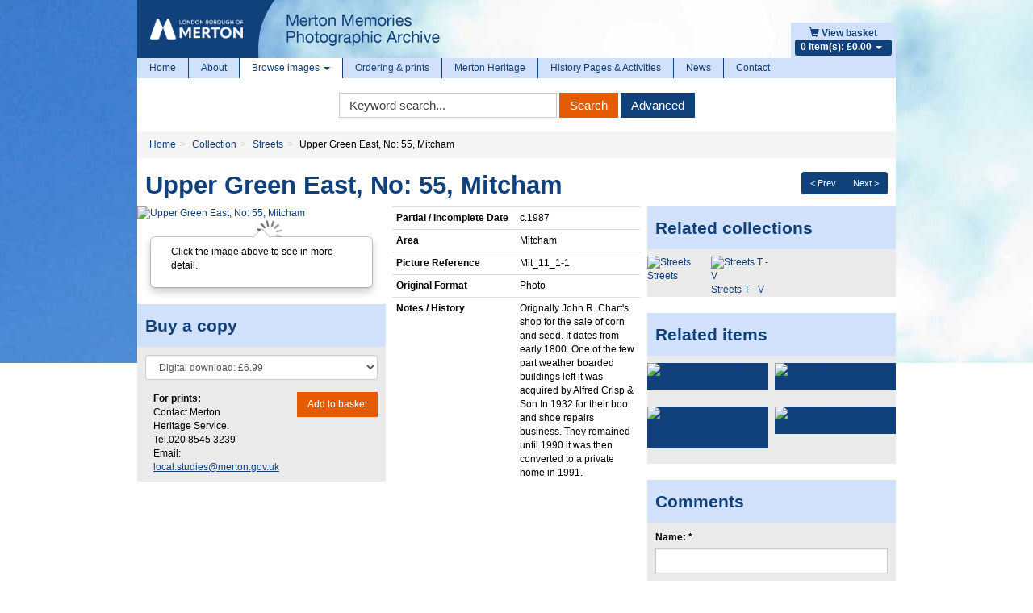

--- FILE ---
content_type: text/html; charset=utf-8
request_url: https://www.google.com/recaptcha/api2/anchor?ar=1&k=6LeGfRoTAAAAACLDgnXVjwcbudiE-i__hqxbWJkk&co=aHR0cHM6Ly9waG90b2FyY2hpdmUubWVydG9uLmdvdi51azo0NDM.&hl=en&v=7gg7H51Q-naNfhmCP3_R47ho&size=normal&anchor-ms=20000&execute-ms=15000&cb=k1hnu3hp8mvz
body_size: 48959
content:
<!DOCTYPE HTML><html dir="ltr" lang="en"><head><meta http-equiv="Content-Type" content="text/html; charset=UTF-8">
<meta http-equiv="X-UA-Compatible" content="IE=edge">
<title>reCAPTCHA</title>
<style type="text/css">
/* cyrillic-ext */
@font-face {
  font-family: 'Roboto';
  font-style: normal;
  font-weight: 400;
  font-stretch: 100%;
  src: url(//fonts.gstatic.com/s/roboto/v48/KFO7CnqEu92Fr1ME7kSn66aGLdTylUAMa3GUBHMdazTgWw.woff2) format('woff2');
  unicode-range: U+0460-052F, U+1C80-1C8A, U+20B4, U+2DE0-2DFF, U+A640-A69F, U+FE2E-FE2F;
}
/* cyrillic */
@font-face {
  font-family: 'Roboto';
  font-style: normal;
  font-weight: 400;
  font-stretch: 100%;
  src: url(//fonts.gstatic.com/s/roboto/v48/KFO7CnqEu92Fr1ME7kSn66aGLdTylUAMa3iUBHMdazTgWw.woff2) format('woff2');
  unicode-range: U+0301, U+0400-045F, U+0490-0491, U+04B0-04B1, U+2116;
}
/* greek-ext */
@font-face {
  font-family: 'Roboto';
  font-style: normal;
  font-weight: 400;
  font-stretch: 100%;
  src: url(//fonts.gstatic.com/s/roboto/v48/KFO7CnqEu92Fr1ME7kSn66aGLdTylUAMa3CUBHMdazTgWw.woff2) format('woff2');
  unicode-range: U+1F00-1FFF;
}
/* greek */
@font-face {
  font-family: 'Roboto';
  font-style: normal;
  font-weight: 400;
  font-stretch: 100%;
  src: url(//fonts.gstatic.com/s/roboto/v48/KFO7CnqEu92Fr1ME7kSn66aGLdTylUAMa3-UBHMdazTgWw.woff2) format('woff2');
  unicode-range: U+0370-0377, U+037A-037F, U+0384-038A, U+038C, U+038E-03A1, U+03A3-03FF;
}
/* math */
@font-face {
  font-family: 'Roboto';
  font-style: normal;
  font-weight: 400;
  font-stretch: 100%;
  src: url(//fonts.gstatic.com/s/roboto/v48/KFO7CnqEu92Fr1ME7kSn66aGLdTylUAMawCUBHMdazTgWw.woff2) format('woff2');
  unicode-range: U+0302-0303, U+0305, U+0307-0308, U+0310, U+0312, U+0315, U+031A, U+0326-0327, U+032C, U+032F-0330, U+0332-0333, U+0338, U+033A, U+0346, U+034D, U+0391-03A1, U+03A3-03A9, U+03B1-03C9, U+03D1, U+03D5-03D6, U+03F0-03F1, U+03F4-03F5, U+2016-2017, U+2034-2038, U+203C, U+2040, U+2043, U+2047, U+2050, U+2057, U+205F, U+2070-2071, U+2074-208E, U+2090-209C, U+20D0-20DC, U+20E1, U+20E5-20EF, U+2100-2112, U+2114-2115, U+2117-2121, U+2123-214F, U+2190, U+2192, U+2194-21AE, U+21B0-21E5, U+21F1-21F2, U+21F4-2211, U+2213-2214, U+2216-22FF, U+2308-230B, U+2310, U+2319, U+231C-2321, U+2336-237A, U+237C, U+2395, U+239B-23B7, U+23D0, U+23DC-23E1, U+2474-2475, U+25AF, U+25B3, U+25B7, U+25BD, U+25C1, U+25CA, U+25CC, U+25FB, U+266D-266F, U+27C0-27FF, U+2900-2AFF, U+2B0E-2B11, U+2B30-2B4C, U+2BFE, U+3030, U+FF5B, U+FF5D, U+1D400-1D7FF, U+1EE00-1EEFF;
}
/* symbols */
@font-face {
  font-family: 'Roboto';
  font-style: normal;
  font-weight: 400;
  font-stretch: 100%;
  src: url(//fonts.gstatic.com/s/roboto/v48/KFO7CnqEu92Fr1ME7kSn66aGLdTylUAMaxKUBHMdazTgWw.woff2) format('woff2');
  unicode-range: U+0001-000C, U+000E-001F, U+007F-009F, U+20DD-20E0, U+20E2-20E4, U+2150-218F, U+2190, U+2192, U+2194-2199, U+21AF, U+21E6-21F0, U+21F3, U+2218-2219, U+2299, U+22C4-22C6, U+2300-243F, U+2440-244A, U+2460-24FF, U+25A0-27BF, U+2800-28FF, U+2921-2922, U+2981, U+29BF, U+29EB, U+2B00-2BFF, U+4DC0-4DFF, U+FFF9-FFFB, U+10140-1018E, U+10190-1019C, U+101A0, U+101D0-101FD, U+102E0-102FB, U+10E60-10E7E, U+1D2C0-1D2D3, U+1D2E0-1D37F, U+1F000-1F0FF, U+1F100-1F1AD, U+1F1E6-1F1FF, U+1F30D-1F30F, U+1F315, U+1F31C, U+1F31E, U+1F320-1F32C, U+1F336, U+1F378, U+1F37D, U+1F382, U+1F393-1F39F, U+1F3A7-1F3A8, U+1F3AC-1F3AF, U+1F3C2, U+1F3C4-1F3C6, U+1F3CA-1F3CE, U+1F3D4-1F3E0, U+1F3ED, U+1F3F1-1F3F3, U+1F3F5-1F3F7, U+1F408, U+1F415, U+1F41F, U+1F426, U+1F43F, U+1F441-1F442, U+1F444, U+1F446-1F449, U+1F44C-1F44E, U+1F453, U+1F46A, U+1F47D, U+1F4A3, U+1F4B0, U+1F4B3, U+1F4B9, U+1F4BB, U+1F4BF, U+1F4C8-1F4CB, U+1F4D6, U+1F4DA, U+1F4DF, U+1F4E3-1F4E6, U+1F4EA-1F4ED, U+1F4F7, U+1F4F9-1F4FB, U+1F4FD-1F4FE, U+1F503, U+1F507-1F50B, U+1F50D, U+1F512-1F513, U+1F53E-1F54A, U+1F54F-1F5FA, U+1F610, U+1F650-1F67F, U+1F687, U+1F68D, U+1F691, U+1F694, U+1F698, U+1F6AD, U+1F6B2, U+1F6B9-1F6BA, U+1F6BC, U+1F6C6-1F6CF, U+1F6D3-1F6D7, U+1F6E0-1F6EA, U+1F6F0-1F6F3, U+1F6F7-1F6FC, U+1F700-1F7FF, U+1F800-1F80B, U+1F810-1F847, U+1F850-1F859, U+1F860-1F887, U+1F890-1F8AD, U+1F8B0-1F8BB, U+1F8C0-1F8C1, U+1F900-1F90B, U+1F93B, U+1F946, U+1F984, U+1F996, U+1F9E9, U+1FA00-1FA6F, U+1FA70-1FA7C, U+1FA80-1FA89, U+1FA8F-1FAC6, U+1FACE-1FADC, U+1FADF-1FAE9, U+1FAF0-1FAF8, U+1FB00-1FBFF;
}
/* vietnamese */
@font-face {
  font-family: 'Roboto';
  font-style: normal;
  font-weight: 400;
  font-stretch: 100%;
  src: url(//fonts.gstatic.com/s/roboto/v48/KFO7CnqEu92Fr1ME7kSn66aGLdTylUAMa3OUBHMdazTgWw.woff2) format('woff2');
  unicode-range: U+0102-0103, U+0110-0111, U+0128-0129, U+0168-0169, U+01A0-01A1, U+01AF-01B0, U+0300-0301, U+0303-0304, U+0308-0309, U+0323, U+0329, U+1EA0-1EF9, U+20AB;
}
/* latin-ext */
@font-face {
  font-family: 'Roboto';
  font-style: normal;
  font-weight: 400;
  font-stretch: 100%;
  src: url(//fonts.gstatic.com/s/roboto/v48/KFO7CnqEu92Fr1ME7kSn66aGLdTylUAMa3KUBHMdazTgWw.woff2) format('woff2');
  unicode-range: U+0100-02BA, U+02BD-02C5, U+02C7-02CC, U+02CE-02D7, U+02DD-02FF, U+0304, U+0308, U+0329, U+1D00-1DBF, U+1E00-1E9F, U+1EF2-1EFF, U+2020, U+20A0-20AB, U+20AD-20C0, U+2113, U+2C60-2C7F, U+A720-A7FF;
}
/* latin */
@font-face {
  font-family: 'Roboto';
  font-style: normal;
  font-weight: 400;
  font-stretch: 100%;
  src: url(//fonts.gstatic.com/s/roboto/v48/KFO7CnqEu92Fr1ME7kSn66aGLdTylUAMa3yUBHMdazQ.woff2) format('woff2');
  unicode-range: U+0000-00FF, U+0131, U+0152-0153, U+02BB-02BC, U+02C6, U+02DA, U+02DC, U+0304, U+0308, U+0329, U+2000-206F, U+20AC, U+2122, U+2191, U+2193, U+2212, U+2215, U+FEFF, U+FFFD;
}
/* cyrillic-ext */
@font-face {
  font-family: 'Roboto';
  font-style: normal;
  font-weight: 500;
  font-stretch: 100%;
  src: url(//fonts.gstatic.com/s/roboto/v48/KFO7CnqEu92Fr1ME7kSn66aGLdTylUAMa3GUBHMdazTgWw.woff2) format('woff2');
  unicode-range: U+0460-052F, U+1C80-1C8A, U+20B4, U+2DE0-2DFF, U+A640-A69F, U+FE2E-FE2F;
}
/* cyrillic */
@font-face {
  font-family: 'Roboto';
  font-style: normal;
  font-weight: 500;
  font-stretch: 100%;
  src: url(//fonts.gstatic.com/s/roboto/v48/KFO7CnqEu92Fr1ME7kSn66aGLdTylUAMa3iUBHMdazTgWw.woff2) format('woff2');
  unicode-range: U+0301, U+0400-045F, U+0490-0491, U+04B0-04B1, U+2116;
}
/* greek-ext */
@font-face {
  font-family: 'Roboto';
  font-style: normal;
  font-weight: 500;
  font-stretch: 100%;
  src: url(//fonts.gstatic.com/s/roboto/v48/KFO7CnqEu92Fr1ME7kSn66aGLdTylUAMa3CUBHMdazTgWw.woff2) format('woff2');
  unicode-range: U+1F00-1FFF;
}
/* greek */
@font-face {
  font-family: 'Roboto';
  font-style: normal;
  font-weight: 500;
  font-stretch: 100%;
  src: url(//fonts.gstatic.com/s/roboto/v48/KFO7CnqEu92Fr1ME7kSn66aGLdTylUAMa3-UBHMdazTgWw.woff2) format('woff2');
  unicode-range: U+0370-0377, U+037A-037F, U+0384-038A, U+038C, U+038E-03A1, U+03A3-03FF;
}
/* math */
@font-face {
  font-family: 'Roboto';
  font-style: normal;
  font-weight: 500;
  font-stretch: 100%;
  src: url(//fonts.gstatic.com/s/roboto/v48/KFO7CnqEu92Fr1ME7kSn66aGLdTylUAMawCUBHMdazTgWw.woff2) format('woff2');
  unicode-range: U+0302-0303, U+0305, U+0307-0308, U+0310, U+0312, U+0315, U+031A, U+0326-0327, U+032C, U+032F-0330, U+0332-0333, U+0338, U+033A, U+0346, U+034D, U+0391-03A1, U+03A3-03A9, U+03B1-03C9, U+03D1, U+03D5-03D6, U+03F0-03F1, U+03F4-03F5, U+2016-2017, U+2034-2038, U+203C, U+2040, U+2043, U+2047, U+2050, U+2057, U+205F, U+2070-2071, U+2074-208E, U+2090-209C, U+20D0-20DC, U+20E1, U+20E5-20EF, U+2100-2112, U+2114-2115, U+2117-2121, U+2123-214F, U+2190, U+2192, U+2194-21AE, U+21B0-21E5, U+21F1-21F2, U+21F4-2211, U+2213-2214, U+2216-22FF, U+2308-230B, U+2310, U+2319, U+231C-2321, U+2336-237A, U+237C, U+2395, U+239B-23B7, U+23D0, U+23DC-23E1, U+2474-2475, U+25AF, U+25B3, U+25B7, U+25BD, U+25C1, U+25CA, U+25CC, U+25FB, U+266D-266F, U+27C0-27FF, U+2900-2AFF, U+2B0E-2B11, U+2B30-2B4C, U+2BFE, U+3030, U+FF5B, U+FF5D, U+1D400-1D7FF, U+1EE00-1EEFF;
}
/* symbols */
@font-face {
  font-family: 'Roboto';
  font-style: normal;
  font-weight: 500;
  font-stretch: 100%;
  src: url(//fonts.gstatic.com/s/roboto/v48/KFO7CnqEu92Fr1ME7kSn66aGLdTylUAMaxKUBHMdazTgWw.woff2) format('woff2');
  unicode-range: U+0001-000C, U+000E-001F, U+007F-009F, U+20DD-20E0, U+20E2-20E4, U+2150-218F, U+2190, U+2192, U+2194-2199, U+21AF, U+21E6-21F0, U+21F3, U+2218-2219, U+2299, U+22C4-22C6, U+2300-243F, U+2440-244A, U+2460-24FF, U+25A0-27BF, U+2800-28FF, U+2921-2922, U+2981, U+29BF, U+29EB, U+2B00-2BFF, U+4DC0-4DFF, U+FFF9-FFFB, U+10140-1018E, U+10190-1019C, U+101A0, U+101D0-101FD, U+102E0-102FB, U+10E60-10E7E, U+1D2C0-1D2D3, U+1D2E0-1D37F, U+1F000-1F0FF, U+1F100-1F1AD, U+1F1E6-1F1FF, U+1F30D-1F30F, U+1F315, U+1F31C, U+1F31E, U+1F320-1F32C, U+1F336, U+1F378, U+1F37D, U+1F382, U+1F393-1F39F, U+1F3A7-1F3A8, U+1F3AC-1F3AF, U+1F3C2, U+1F3C4-1F3C6, U+1F3CA-1F3CE, U+1F3D4-1F3E0, U+1F3ED, U+1F3F1-1F3F3, U+1F3F5-1F3F7, U+1F408, U+1F415, U+1F41F, U+1F426, U+1F43F, U+1F441-1F442, U+1F444, U+1F446-1F449, U+1F44C-1F44E, U+1F453, U+1F46A, U+1F47D, U+1F4A3, U+1F4B0, U+1F4B3, U+1F4B9, U+1F4BB, U+1F4BF, U+1F4C8-1F4CB, U+1F4D6, U+1F4DA, U+1F4DF, U+1F4E3-1F4E6, U+1F4EA-1F4ED, U+1F4F7, U+1F4F9-1F4FB, U+1F4FD-1F4FE, U+1F503, U+1F507-1F50B, U+1F50D, U+1F512-1F513, U+1F53E-1F54A, U+1F54F-1F5FA, U+1F610, U+1F650-1F67F, U+1F687, U+1F68D, U+1F691, U+1F694, U+1F698, U+1F6AD, U+1F6B2, U+1F6B9-1F6BA, U+1F6BC, U+1F6C6-1F6CF, U+1F6D3-1F6D7, U+1F6E0-1F6EA, U+1F6F0-1F6F3, U+1F6F7-1F6FC, U+1F700-1F7FF, U+1F800-1F80B, U+1F810-1F847, U+1F850-1F859, U+1F860-1F887, U+1F890-1F8AD, U+1F8B0-1F8BB, U+1F8C0-1F8C1, U+1F900-1F90B, U+1F93B, U+1F946, U+1F984, U+1F996, U+1F9E9, U+1FA00-1FA6F, U+1FA70-1FA7C, U+1FA80-1FA89, U+1FA8F-1FAC6, U+1FACE-1FADC, U+1FADF-1FAE9, U+1FAF0-1FAF8, U+1FB00-1FBFF;
}
/* vietnamese */
@font-face {
  font-family: 'Roboto';
  font-style: normal;
  font-weight: 500;
  font-stretch: 100%;
  src: url(//fonts.gstatic.com/s/roboto/v48/KFO7CnqEu92Fr1ME7kSn66aGLdTylUAMa3OUBHMdazTgWw.woff2) format('woff2');
  unicode-range: U+0102-0103, U+0110-0111, U+0128-0129, U+0168-0169, U+01A0-01A1, U+01AF-01B0, U+0300-0301, U+0303-0304, U+0308-0309, U+0323, U+0329, U+1EA0-1EF9, U+20AB;
}
/* latin-ext */
@font-face {
  font-family: 'Roboto';
  font-style: normal;
  font-weight: 500;
  font-stretch: 100%;
  src: url(//fonts.gstatic.com/s/roboto/v48/KFO7CnqEu92Fr1ME7kSn66aGLdTylUAMa3KUBHMdazTgWw.woff2) format('woff2');
  unicode-range: U+0100-02BA, U+02BD-02C5, U+02C7-02CC, U+02CE-02D7, U+02DD-02FF, U+0304, U+0308, U+0329, U+1D00-1DBF, U+1E00-1E9F, U+1EF2-1EFF, U+2020, U+20A0-20AB, U+20AD-20C0, U+2113, U+2C60-2C7F, U+A720-A7FF;
}
/* latin */
@font-face {
  font-family: 'Roboto';
  font-style: normal;
  font-weight: 500;
  font-stretch: 100%;
  src: url(//fonts.gstatic.com/s/roboto/v48/KFO7CnqEu92Fr1ME7kSn66aGLdTylUAMa3yUBHMdazQ.woff2) format('woff2');
  unicode-range: U+0000-00FF, U+0131, U+0152-0153, U+02BB-02BC, U+02C6, U+02DA, U+02DC, U+0304, U+0308, U+0329, U+2000-206F, U+20AC, U+2122, U+2191, U+2193, U+2212, U+2215, U+FEFF, U+FFFD;
}
/* cyrillic-ext */
@font-face {
  font-family: 'Roboto';
  font-style: normal;
  font-weight: 900;
  font-stretch: 100%;
  src: url(//fonts.gstatic.com/s/roboto/v48/KFO7CnqEu92Fr1ME7kSn66aGLdTylUAMa3GUBHMdazTgWw.woff2) format('woff2');
  unicode-range: U+0460-052F, U+1C80-1C8A, U+20B4, U+2DE0-2DFF, U+A640-A69F, U+FE2E-FE2F;
}
/* cyrillic */
@font-face {
  font-family: 'Roboto';
  font-style: normal;
  font-weight: 900;
  font-stretch: 100%;
  src: url(//fonts.gstatic.com/s/roboto/v48/KFO7CnqEu92Fr1ME7kSn66aGLdTylUAMa3iUBHMdazTgWw.woff2) format('woff2');
  unicode-range: U+0301, U+0400-045F, U+0490-0491, U+04B0-04B1, U+2116;
}
/* greek-ext */
@font-face {
  font-family: 'Roboto';
  font-style: normal;
  font-weight: 900;
  font-stretch: 100%;
  src: url(//fonts.gstatic.com/s/roboto/v48/KFO7CnqEu92Fr1ME7kSn66aGLdTylUAMa3CUBHMdazTgWw.woff2) format('woff2');
  unicode-range: U+1F00-1FFF;
}
/* greek */
@font-face {
  font-family: 'Roboto';
  font-style: normal;
  font-weight: 900;
  font-stretch: 100%;
  src: url(//fonts.gstatic.com/s/roboto/v48/KFO7CnqEu92Fr1ME7kSn66aGLdTylUAMa3-UBHMdazTgWw.woff2) format('woff2');
  unicode-range: U+0370-0377, U+037A-037F, U+0384-038A, U+038C, U+038E-03A1, U+03A3-03FF;
}
/* math */
@font-face {
  font-family: 'Roboto';
  font-style: normal;
  font-weight: 900;
  font-stretch: 100%;
  src: url(//fonts.gstatic.com/s/roboto/v48/KFO7CnqEu92Fr1ME7kSn66aGLdTylUAMawCUBHMdazTgWw.woff2) format('woff2');
  unicode-range: U+0302-0303, U+0305, U+0307-0308, U+0310, U+0312, U+0315, U+031A, U+0326-0327, U+032C, U+032F-0330, U+0332-0333, U+0338, U+033A, U+0346, U+034D, U+0391-03A1, U+03A3-03A9, U+03B1-03C9, U+03D1, U+03D5-03D6, U+03F0-03F1, U+03F4-03F5, U+2016-2017, U+2034-2038, U+203C, U+2040, U+2043, U+2047, U+2050, U+2057, U+205F, U+2070-2071, U+2074-208E, U+2090-209C, U+20D0-20DC, U+20E1, U+20E5-20EF, U+2100-2112, U+2114-2115, U+2117-2121, U+2123-214F, U+2190, U+2192, U+2194-21AE, U+21B0-21E5, U+21F1-21F2, U+21F4-2211, U+2213-2214, U+2216-22FF, U+2308-230B, U+2310, U+2319, U+231C-2321, U+2336-237A, U+237C, U+2395, U+239B-23B7, U+23D0, U+23DC-23E1, U+2474-2475, U+25AF, U+25B3, U+25B7, U+25BD, U+25C1, U+25CA, U+25CC, U+25FB, U+266D-266F, U+27C0-27FF, U+2900-2AFF, U+2B0E-2B11, U+2B30-2B4C, U+2BFE, U+3030, U+FF5B, U+FF5D, U+1D400-1D7FF, U+1EE00-1EEFF;
}
/* symbols */
@font-face {
  font-family: 'Roboto';
  font-style: normal;
  font-weight: 900;
  font-stretch: 100%;
  src: url(//fonts.gstatic.com/s/roboto/v48/KFO7CnqEu92Fr1ME7kSn66aGLdTylUAMaxKUBHMdazTgWw.woff2) format('woff2');
  unicode-range: U+0001-000C, U+000E-001F, U+007F-009F, U+20DD-20E0, U+20E2-20E4, U+2150-218F, U+2190, U+2192, U+2194-2199, U+21AF, U+21E6-21F0, U+21F3, U+2218-2219, U+2299, U+22C4-22C6, U+2300-243F, U+2440-244A, U+2460-24FF, U+25A0-27BF, U+2800-28FF, U+2921-2922, U+2981, U+29BF, U+29EB, U+2B00-2BFF, U+4DC0-4DFF, U+FFF9-FFFB, U+10140-1018E, U+10190-1019C, U+101A0, U+101D0-101FD, U+102E0-102FB, U+10E60-10E7E, U+1D2C0-1D2D3, U+1D2E0-1D37F, U+1F000-1F0FF, U+1F100-1F1AD, U+1F1E6-1F1FF, U+1F30D-1F30F, U+1F315, U+1F31C, U+1F31E, U+1F320-1F32C, U+1F336, U+1F378, U+1F37D, U+1F382, U+1F393-1F39F, U+1F3A7-1F3A8, U+1F3AC-1F3AF, U+1F3C2, U+1F3C4-1F3C6, U+1F3CA-1F3CE, U+1F3D4-1F3E0, U+1F3ED, U+1F3F1-1F3F3, U+1F3F5-1F3F7, U+1F408, U+1F415, U+1F41F, U+1F426, U+1F43F, U+1F441-1F442, U+1F444, U+1F446-1F449, U+1F44C-1F44E, U+1F453, U+1F46A, U+1F47D, U+1F4A3, U+1F4B0, U+1F4B3, U+1F4B9, U+1F4BB, U+1F4BF, U+1F4C8-1F4CB, U+1F4D6, U+1F4DA, U+1F4DF, U+1F4E3-1F4E6, U+1F4EA-1F4ED, U+1F4F7, U+1F4F9-1F4FB, U+1F4FD-1F4FE, U+1F503, U+1F507-1F50B, U+1F50D, U+1F512-1F513, U+1F53E-1F54A, U+1F54F-1F5FA, U+1F610, U+1F650-1F67F, U+1F687, U+1F68D, U+1F691, U+1F694, U+1F698, U+1F6AD, U+1F6B2, U+1F6B9-1F6BA, U+1F6BC, U+1F6C6-1F6CF, U+1F6D3-1F6D7, U+1F6E0-1F6EA, U+1F6F0-1F6F3, U+1F6F7-1F6FC, U+1F700-1F7FF, U+1F800-1F80B, U+1F810-1F847, U+1F850-1F859, U+1F860-1F887, U+1F890-1F8AD, U+1F8B0-1F8BB, U+1F8C0-1F8C1, U+1F900-1F90B, U+1F93B, U+1F946, U+1F984, U+1F996, U+1F9E9, U+1FA00-1FA6F, U+1FA70-1FA7C, U+1FA80-1FA89, U+1FA8F-1FAC6, U+1FACE-1FADC, U+1FADF-1FAE9, U+1FAF0-1FAF8, U+1FB00-1FBFF;
}
/* vietnamese */
@font-face {
  font-family: 'Roboto';
  font-style: normal;
  font-weight: 900;
  font-stretch: 100%;
  src: url(//fonts.gstatic.com/s/roboto/v48/KFO7CnqEu92Fr1ME7kSn66aGLdTylUAMa3OUBHMdazTgWw.woff2) format('woff2');
  unicode-range: U+0102-0103, U+0110-0111, U+0128-0129, U+0168-0169, U+01A0-01A1, U+01AF-01B0, U+0300-0301, U+0303-0304, U+0308-0309, U+0323, U+0329, U+1EA0-1EF9, U+20AB;
}
/* latin-ext */
@font-face {
  font-family: 'Roboto';
  font-style: normal;
  font-weight: 900;
  font-stretch: 100%;
  src: url(//fonts.gstatic.com/s/roboto/v48/KFO7CnqEu92Fr1ME7kSn66aGLdTylUAMa3KUBHMdazTgWw.woff2) format('woff2');
  unicode-range: U+0100-02BA, U+02BD-02C5, U+02C7-02CC, U+02CE-02D7, U+02DD-02FF, U+0304, U+0308, U+0329, U+1D00-1DBF, U+1E00-1E9F, U+1EF2-1EFF, U+2020, U+20A0-20AB, U+20AD-20C0, U+2113, U+2C60-2C7F, U+A720-A7FF;
}
/* latin */
@font-face {
  font-family: 'Roboto';
  font-style: normal;
  font-weight: 900;
  font-stretch: 100%;
  src: url(//fonts.gstatic.com/s/roboto/v48/KFO7CnqEu92Fr1ME7kSn66aGLdTylUAMa3yUBHMdazQ.woff2) format('woff2');
  unicode-range: U+0000-00FF, U+0131, U+0152-0153, U+02BB-02BC, U+02C6, U+02DA, U+02DC, U+0304, U+0308, U+0329, U+2000-206F, U+20AC, U+2122, U+2191, U+2193, U+2212, U+2215, U+FEFF, U+FFFD;
}

</style>
<link rel="stylesheet" type="text/css" href="https://www.gstatic.com/recaptcha/releases/7gg7H51Q-naNfhmCP3_R47ho/styles__ltr.css">
<script nonce="fM5i67OgWbxvI7NKMxBKLQ" type="text/javascript">window['__recaptcha_api'] = 'https://www.google.com/recaptcha/api2/';</script>
<script type="text/javascript" src="https://www.gstatic.com/recaptcha/releases/7gg7H51Q-naNfhmCP3_R47ho/recaptcha__en.js" nonce="fM5i67OgWbxvI7NKMxBKLQ">
      
    </script></head>
<body><div id="rc-anchor-alert" class="rc-anchor-alert"></div>
<input type="hidden" id="recaptcha-token" value="[base64]">
<script type="text/javascript" nonce="fM5i67OgWbxvI7NKMxBKLQ">
      recaptcha.anchor.Main.init("[\x22ainput\x22,[\x22bgdata\x22,\x22\x22,\[base64]/[base64]/[base64]/KE4oMTI0LHYsdi5HKSxMWihsLHYpKTpOKDEyNCx2LGwpLFYpLHYpLFQpKSxGKDE3MSx2KX0scjc9ZnVuY3Rpb24obCl7cmV0dXJuIGx9LEM9ZnVuY3Rpb24obCxWLHYpe04odixsLFYpLFZbYWtdPTI3OTZ9LG49ZnVuY3Rpb24obCxWKXtWLlg9KChWLlg/[base64]/[base64]/[base64]/[base64]/[base64]/[base64]/[base64]/[base64]/[base64]/[base64]/[base64]\\u003d\x22,\[base64]\\u003d\\u003d\x22,\x22GcOhw7zDhMOMYgLDrcO7woDCkcOcbMKUwpDDqMOkw5dpwpwMHQsUw4h8VlUAZj/DjkXDuMOoE8KSVsOGw5s1LsO5GsKpw74Wwq3CtsKow6nDoTLDqcO4WMKXWC9GXjXDocOEO8OKw73DmcKSwphow77DhTokCHPCoTYSYVoQNm0Pw643NcO7wolmKhLCkB3DpMO5wo1dwod8JsKHOV/DswcJWsKucCBiw4rCp8OuecKKV0Fww6t8A2HCl8ODWijDhzpxwpjCuMKPw6Ikw4PDjMK6UsOnYGLDp3XCnMO5w4/CrWo/[base64]/w6TClSbDlsOSw6fDok4sFzpaw5jDi8KMJsOPdsKjw5QCwqzCkcKFXcK7wqEpwrDDggoSFw5jw4vDjlI1H8OMw4gSwpDDoMO+dD1QIMKwNyTCmFrDvMOQCMKZNCTCt8OPwrDDtzPCrsKxWwk6w7t/eQfClXUlwqZwG8KOwpZsBsOBQzHCqHRYwqkaw4DDm2x5woBOKMOibknCtjXCs25aLlxMwrdUwo7CiUFLwpRdw6tDcTXCpMOiHMOTwp/CqGQyaztWDxfDnMOQw6jDh8K/w5BKbMOZRXF9wrPDphFww6XDr8K7GR3DkMKqwoIUMEPCpTxVw6gmwrnCiEo+csO3fkxhw7QcBMKnwoUYwo1/ccOAf8O6w5RnAyvDnkPCucKGE8KYGMK1MsKFw5vCqcK4woAww5fDs14Hw4rDtgvCuUxnw7EfCMKvHi/[base64]/DlHjCncKtFkRWwo0Mw6vClhjCvMOdw70gwpRHBMOnwr/DvMKWwrPCkWEgwqfCscK4HQctwrXChhBkQnJdw7PCvW5INUbCmRrCrFvCmcK9wqfDrlHDg1bDvMK/FHF+wrXDh8KhwonCjcOzVMK0wqEbYQvDvGYXwqjDoXUeC8KvccKQfjjCkcODC8OGVMKowq5kw5XCtEzCtcK7C8KIVcOTwpQSMMOKw4V1wqPDq8OaWHwgX8KOw7VZTsK5fEbDjcOVwo5/W8KEw5nCnBbCgwY8w6Y7wrF5TsKtbMKmECfDonpDWcKswo3DocKPw47DosOfw57DnizCmlDCtsKOwoPCt8K5w53CtATDvsKdM8KvZmDDp8OvwpTDhMOxw6/Ct8ObwoU/[base64]/Ckz3Ds8Oaw6kLFnF8wpMKYcOtXMKKG0pWOz/[base64]/[base64]/[base64]/wpLDgFvDu27DtcOkwqHCs8Knw5MxVcKvCcOWM25RKsKUw5/CsgFwO3PDg8KkAQLDtcOWw79zwoXCjjfDkHDCvAHDj0zCkMOdVsOjVMOlC8O8KsOuFVEdw5IRwoFeb8OtBcO+JiMtwrbCpMKYw6TDkkRpw7oNw47CqMKWwrMoUsOtw5jCuzvDjWPDnsKpw5tcTMKLwoYSw7fDlMKBw4rCjyLChxQKBcOewrp7dsKgNcO/[base64]/DnTYMwqDDgSBGfjPDisOCwrobw4/[base64]/ARAUw6jCpMK2Ejt+wqvDrVTCpSg7GAvCmlklIDTCp2TChiBJA27Cl8OBw4PCnw7DuGAPAsOhw4Y0EsKGwpoiw5vDg8ONNwECwo3CrEXDnzHDhHDDjDQkU8KOKcOFwqo/[base64]/DsMOMwoPCs8Kdw5Qzwq/DtMOZw4nDs33DjcKVw6vDjxnCr8Kuw4nDk8KAGAPDgcK9C8OYwqgBQcKsLMOYDsKUMxdWwrtiUMKsMlDDvDXDh1/[base64]/Cpyowwq7CqAk8wp3CkcKswpdjwrV1LH3DrsKxwpU7OXEDc8KEw6vDksKdPsOmHMKwwoVkN8OSw4vDpcKrAkVWw4nCtQN8VBBYw4fCt8OFH8K2dkrCqEk3w58RAl3CjcOEw71xZTB7AsOFwpQzXMOWNcKWwqU1woZ1ZGTCiER3w5/Co8KRE0gZw5QBwr4ucsK3w5fClFfDqcKdW8OawrnDtQBadUHDrcO2wp/[base64]/w4dDwqbDocO6QS3DrynCvcO6w4TCizdANcOSw73DlAMbClDDsmpXw4gzCsOsw4VSAT3Ch8KADxo4w6UnccODw7bCkcK1MMKxUsOzw5zDjcK6RxVMw6s+fMKwN8OtwrrCiivDqsKiw5/Dq1UWfMKfFhbCo10NwqJKZ1IJwrTCowhMw7HCpMO3wpQ/[base64]/Cj2jClVzDlW/DiMOww7Vbw7XCrhbDh189wpIMw59wBcKtYcOmw55vwr9swpPCp0nDlUVLw7rCvQnCvlXDnhsYwpvCtcKWw4NcSSnDohPCvsOiwo86w5jDu8K5w5PCkXzCgcKQw6XCscOEw5otJSDCgVrDoCUmHkXDoUw/[base64]/DnsOgFXzCmsOZw7l4woMYwoo+w73CvDJdMsK3esKBwp9ww6MgI8O9ZS82AVrCixHDqcOYwqbDvUxVw4nDq3bDncKBDm7CiMO/CcOcw5AXI0LCpHoHYUjDt8K+P8OTwpl6woJTMAp5w5LCuMKEIcKDwp95wrrCqsKlccOjVz4PwokjdsOUwrHChhLCtcODbsOKWVfDuntAG8OHwplEw5PDh8OHKktlNmRvw6R8wpICPsKqw40/wqfDi117wqrClHdKwrnCmQN0f8Onw7TDt8Kww6XCvg5vA1bCpcOBXih9SsK7Pw7DhHTCosOALH7CiwAGPlbDl2bCl8O9wpzDmcOFIkrCoz8LwqTCpCFcwoLChsKrwrBNwpTDvDN0QxHDosOaw4txNsOjw7HDg0rDhcOqQRrCgU9hwr/CjsKVwrwqwoglbMK9G0sMDcKmwp9SQcOtacKgw7jCrcO1wqzDmVVSZcKXMMKUAxLCoVxnwr8lwrBeTsOvwrTCrhTCiFlqU8KqRcK5w7xPGXU6DSYqYMOAwoDCiAfDk8KvwpbChCAuDxYaSjh8w4cNw67Ch1VWworDqzzDt1fDgcOpMsO/GMKqwoVERQDDgMKsAWfDncOQwoXDojvDh2Q9wq7CjCowwpjDhgfDssONwpEawoDDrcKDwpVmwoRTw7hRw7BqMsK0LMKFIkfDkMOgE0suf8Onw64Rw7TDh0/[base64]/UmNHZMOkdSUbbsK4wr5tUcKsH8Ojf8KVdCPDpHFRAMKUw6dcwojDu8Kvwo3DtcK8Tis2w7BvB8ODwoPDhsKAKcKrIMKGw4Vmw4BSw5rDkXPCmsKbFE0zcELDh2vCpG87S198X3/DvRXDoUrDosOaXDskcMKHwprDv3rDviTDicKJwp7Cs8OewpJjw51UP3fDnHDCvD3DmS7DogPCm8OzE8KQccKXw7DDhGQaTFvDo8O2wrB2w4NxYTnCrT41AxRvwp9hPzNbw4lkw4jCkcOXwpV+bcKKwqllL0YVVkjDscKeFMKSQMO/fgRpwqJ+BMKXBEluwrwLw4AwwrfCvcOewrlxSyvCtMKmw7LDuzsBD11UQsKLHEPCo8KZwr9gIcKRe2VKMcOjccKdwptkCUoPesOuSlnDtAzCpsKFw4DClsOmJ8K9wpgXw7/Di8KVGhHCgMKpdsOHTRxNWsOFIzLCqzo8wq7CvhfDlGHClTnDsRDDi2NLwo3DoQrDlMOfJxNVMsKzwrpLw6Evw6PCngMnw5NELMKHfRvCq8K2H8KtXX7Ciy/CuDgSQmpQGsOtacOcwo0Vwp1bP8O5w4XCl20jZV7Dm8KZw5JdKsOcRHbDksO0w4XCnsKUwpEawr1tXCFBE1nCnATCjWHDlVTCksKESsOGfMKkJnDDscONdgDDqnppFn/Cr8KVF8O+wpBQABcwFcOWbcKKw7MvYsKfw6bCh20tHyTCnx5MwrERwqzCiFDDryNRw7JwwoTClUfCgsKhU8K3wpbCiDFuwrrDsVA/[base64]/Cm8OXRcORKiXCtn4xw73CkcOSw5nDhcKhwo4RcMOqJibDqMOZw6Erw6fDnRfDt8OdYcONIMOlf8KQWFlyw7pTC8OrBkPDtMOsVRLCvj/DhR0XZ8KBw60QwrtgwoJww7Fcwo9ww7ZoLmoKwqt5w45vbmDDtsKKDcKra8KoGsKNU8KARzvDvm5nwo8TcwzDgsO7dyJXdMOoSG/DtcKLVMKRw6nDqMKHGz3Cj8KBXUnCvcO7wrPCmcOgwrhpc8OFwodrJS/[base64]/DrgUbEHvCpx90w7/Dri/Cg8Omw4Ihw6I1Zlx5W8KGw48JL2hTwozChBohwpTDocKMbjVfwo8Vw7DCocO9NsOsw6HDlEoLw6vDgsOjBknCgsKew5DClQwYHQ98w7FjLsKtCTrCvAXCs8K5BMOZXsOpw6LDtFLCuMOoesOVwrHDpcK6fcO1wpVCwqnDqgsAWsKXwod1JgDDpG/Cl8KqworDocKiw45MwrzCkVdvPMOEw41IwqRtw7Jtw7XCuMKACsKLwpXDmsK8a3sQZwLDpEJjF8KXwowHfDYCVU3DumnDjcKRw6EMAsKcw7oiXcOkw5vDi8KCWsK1woVLwoR0w6nCmE/[base64]/[base64]/w4fDhQ4MXRplZhMVXTFdw5nCm1tzJcOOQcK2VS0UZcKGw5bDhU0OUEDClxtmW34XJ1bDjl3DuiPCpgXCg8K7KcOXU8KWTsKVE8KvEUAWY0ZbI8KUSUxYw6/DicOjZcKiwrl+w5kSw7PDo8OHwq0YwpLDjGbCvcK0C8O9wp9ZLlxWJzPCuSoYLhDDmR/[base64]/[base64]/wrDCr8Oww4caw7TCusKOI8OIYsOGBiPDk1TChsKjawfCosOlwq7DhcOSE2s9O2kDw7VSwqVLw4IWw45UBBPCr27DkA3CokgFbsO4Nw4GwpYHwr3DkRfCqsO1wqVLb8KgQwjDmQPChMK2WVLCmSXDqEY6T8OOBSIuWA/DtMKfw5xJw7AXeMOnwoHCh0fDn8OHw44NwrTCkn/DuA8mSRLCklcTUsK/acK/JcOTQcO1OsOYFnvDusK7H8Otw5HDjcKlF8Ksw6V3J3DCuVHDvijCjsKYwqtXLEnCghzCqmNdwrRzw4xbw5Z/b0xcw6oRC8KKwooBwrZJQnrCt8OtwqzDnsOHwqlBVVnCiE8tX8OzbMOPw7k1wqfCsMOZPcO9w6PDi3zCoh/DuUTCqVDDqcKNE3/DkBVwG1vClsOzwoXCp8K4wqDCvMOawoTDnDl2ZyVWwpTDsAxOUncfZAE3XcONwqPCiB1VwpjDgD1wwr5yYsKoM8OEwoPCgMO/[base64]/[base64]/YxI8wqPDuQwAw48xK8Okw63CvcOqw7EEw5xIwoTCtcOpPsOew55Fex3DrcOfMMODwog4w4lHw7jDrMOFwpkNwp/[base64]/w4DDjMOgCh7CjMK9w6hXFT9ww75Fw4DCi8O/[base64]/DkUbCjXQ5DDvDgMOSFj3DgCw4wp7DkBLCpMKAdcKlOFx/[base64]/Ci8KBKMKcBT/DmsK2wosbcMOUw6HDjQsJwqofJcOaT8OpwqHDqsOyL8KIwr5zC8OjEMKdFmBQwofDp0/Dgj3DqinCq3vCqyxBcmomdhd7w7XCpsObw65YcsKcPcOWw6DDsC/[base64]/w6TCuRPCi1jCjMOaa8KOwq9CFsKTKC8Jw4w8WMOndxx+woPDuGsvXFdYw6zDuGEhwpkIwr0eYwESe8KJw4BJw6BEUsKrw6s/N8KcAsK9PV7DrsOdRCxMw7zCs8OSfhwzbTzDrsOOw6tlCikew5sRwo7DosKudMOGw4kew6fDqVvDp8KHwpzDg8O/[base64]/[base64]/UcKEwrjDtQZrSGoawqvCq8KrUMOVwofCvXTDlEHDtMOZwo8HXwhYw7IGKcKeMMOQw7LDhVsSXcKBwoRFRcK3wqjDhjPDlHPCiXQHc8O8w6dqwot/wpIncX/CmsOSSXUJLMKfTkJ3wrkrOnPClsKwwp8wc8ORwrw8wp3Di8Kcwpg1wrnCg2fCkcOpwp9xw4zDiMK8wr5awrMPY8KTGMK/BGNNw6bDkMK+w7LCslXCgQUjwqnCi2E+P8KHX2YDwowywqV1AwvDt2pUwrBDwrzCk8K2wrnCmXJYNsKyw7TCksKZFsO7b8Okw6kYwpjCpcOLZcOpPcOub8KAdz7Cqg5Zw7vDvsKcw4nDhj7Co8Otw6BpUXnDi3RXw49ufX/CqSPDo8K8fFZzc8KrKsKEwp3Dilllw67CsjTDpA7DoMO5wpsgV3TCtcKoTgBzwrYTwqU+w5XCtcKnSyJCwrzCpMO2w54cSnDDtsOpw4vCvWhVw4jDqcKSAwIrWcOtDsKrw63DlDHDrsO8wprCr8ORMsKtRMK3LMOww57CpWnDrG5Wwr/[base64]/wqjDiATDj8KTRinCihxSw6pkXsK+wo/CgsKaBcOBwonCnsKVOX/CuFfCmDzCulXDklpzw54eHcOOXcKlw40FdMK2wrLCgsKRw7UXFFnDucOeR09GLMKKWcOIfh7CrWPCosOWw7YhF07CjQhiwrgdFcO3bRt3wrvCtMOWKMKnwp/CiS5xMsKCVl8ac8KAfD/DscKYb2zDk8KKwqhjNsKVw7bDi8OwPng5PTnDnwsQa8KGXQ3CicOXw6DClsOlPMKRw61gRsKUScK5d28XBiLCrzVAw7oMwp/DicOdCcO6VcOWQ1ZpewTClXABwrXCu0vCqhdtcR5pw5hBBcKYw7FmADbDlMO6OMK1RcO5b8OQG0YbPgfDnxfDgsOeUcO5e8Krw4nDoBvCj8KrHSI0MRXCo8KZX1UKY1VDIMKew6HCjhnCtivCmjUUwqZ/[base64]/Dhx48K8OZH8Kuw6fDt8O1wrrDvsKTwp0fQ8ODwoTCpcK6fMK3w6IsVsKxwrvCssO0bcOIGFDCh0DDqsK0w40dYVMTJMOMwpjCqsOEwroIw7YKwqQywpQmwo0ew4wKNcKwFAUmw7TCn8OqwrLCjMKjehETwpvCtcO7w5t9DC/CkMKew6IbZMKRKx54A8OdIiI1wpl1CcOlUTRadsKrwqN2C8KtbRXCuVUKw4N8w4LCjsORw7LDnFfCo8KxY8KPwpPCnsOtYXHDssKjwqXCiCLCtD8/w7fDjQs7w4kVahvCiMOEwr7DqFPDkmDCgMKbw55xw4cEw4Aiwos4wofDsTQ8IsOxTMOWwr/CjAsswrlnwoM8c8O8wrTCtm/CgMK3R8KgIcOTwofDum/DgjBYwpzCusOYw7Q7wodJwqrCjsOba13DiWVJDGrCszXCggbDqBhgGzbCpcK2KxRHwqrChnrDp8OfHsKiEm19UMO/[base64]/CuzvCnsOxw4bChUdPNCPCk8KPw45PXMKJwrlBwqTDlBrDtxchw5cYw78BwrHDojEiw54PLcK9TCtFcgPDocOhNQPDu8KiwptLwoArw5bCoMO/w7gtQsOUw7oyajbDnsOvw408wpotXcOlwr16L8KLwrHCg0PDjEDCjcOrw5FGczMIwrtjZcKVNGZYwrtNMsKXwoPDuj04GMKofsKeJMKOFcOyCA7DngTDs8K0dsKFNFtkw7hDIC/DjcKKwrR0cMKrKMKvw77DlS/CgEjDnipBJMKaH8OKwqHDoX7DnQZ7bgDDoDc7w7t3w4g8w5vCkDXCh8OIcCDCi8OZwqNWQ8KGwqDDozXCq8KAwqtWw4IFVcO9esO6NMOgfsKJQcKiLBPDpBXCm8O3w6zCuibCjQRiw4AvCHTDlcKDw4jDocOWXEPDrB/[base64]/SV0sFQTCosKufTnDlBxke8OfHMOKwpIpw7vDlcOwD1ZiR8KwZsOKRcOfw7gWwqrDicO8FcKfFMOTw7lBXzxqw7smwpRreTE6Ek3CtMKCUUjDmMKawqvCshrDlsKOwo/[base64]/[base64]/Aj/Cu8OzwpbDtiLDv8O6AcKKw4XCkMOSw4bDicO0w5XChGlGPBwYXMOTNATCuTfCkABXb2AbD8OXw4PDicOkIcKew5RsFsKlKMKwwo0QwokIecKMw4YXwpvCqVksVG4bwqTDrnnDt8KwHizCp8KswrkkwpnCs1/[base64]/ChsK/PMKtZ8O3YDzDsx/CncO2w4nDv8OTYnFnw7zDlsKCw7t5wojDmsOmwpLDrcOEKXXCnxbCmUfCok/DscKzM2jCjysFXMORw58pMsO/aMOWw7k7w4bDpXPDlQY5w4TCncO0w5IKVMKQAjQCB8OdAVDCnCfDgMOARhcFcsKtSj8MwoFjfyvDt10QKkrCgMOkwpQocznCm3TCj27Dngg+wrRNw6fCi8ObwrTCp8Kuw6LConDCgMKjBW/CqcOtA8KEwog9DcKZacOww6hyw6w4J0fDixXClHApccOTH2bChRnDgnoFeSJyw6dSw5hpwrUpw5HDmjDDmMKzw6wnfMKtAx/CjjUqw7vDq8O7XmdNU8OXMcO9b2XDnMKKDwlPw5U9OMKdMcKHNE15BsOkw4rDqXxSwq87worCtH7CpRXCl2MqT27DuMOKw6DCqcOIcW/CscKqVwQ8QFk5w4nDlsKzX8KNaAHCisOJRhBtW3lbwrw0LMKWwo7Cv8KAwqdjD8KjDVRGw4rCsiV1KcKzwqTCvwo9UxA/wqnDlsKEdcOtw6zCnVcmA8K3GUvDh13Ckngow5FwOcOwVMObw53CnhzCnVE/HsKqwqZrYMKiw4PDvsKLw7hvKUglwrXCg8OESA9wdh/CjikBb8OATMKDPEViw6XDoV/DpsKoasOJe8KIJsOLZMK5KMOlwp9MwpJdDDXDoiJIGEnDjTHDoCEDwqk/[base64]/NcO4wq0YcD3CncKDDsKYaDLCpsK8w4/DkXvCl8Orw5obwoRnwoQgw5PDoBt/AMO6eUNRXcK4w6BxQkUjwr/DmDPCq2sSw7rDklnDoEnCq0xVw7oowqLDujpkEWTClEPCg8Kxw5dDw4xzEcKWw4LDmXHDkcOwwoJ/w7HDscO4w6LCtCHDs8K3w5E/TMOMThLCqsOvw6V2bW9Vw70BCcOfw5nCpVrDhcKOw57CtjTCucO/fXzDmW3CphXDqhA9IsKKOsKBaMKND8Kpw4BGEcKTYVM9wpxeGcOdwofDkjhfFyUvKkI4wprCo8K4w4ZvK8K1AAhJVkNuIcKWeA0BG3tnVhNrwrUYe8Obw5FxwqnClcObwo5WRQYWIMKWwpwmwqLDj8OiHsOlHMOiwozDlsOGOw4Ewp/[base64]/DvcOfPcOgwrzDrMObw7VUwrMTLDpHeADDgcKBbmXDhsObwqnCimrCrTnCosKvP8Krw4tbwrHDtmcoOV0Nwq/CtSPDlsO3wqHCrldRw6ofw58Zd8OSwrXCr8OvCcKtwoBlw6Z9w5tSXEh6PDzCkF7DhlLDgsOTJcKCXgALw6t1FsOpYghVwr/DksKaRGfCosKHAVNCSMKHZsOHDEnDiG8PwpszGE3ClB9VEjfCqMK+TcKGw4rDunZzw4NZw5RPwqbDpzFYwrTDksK6wqNMwrrDj8KNwqwOVcOFw5rDiT4ZesKNPcOkJy0/w7xQcw/Dn8OofsK/wqBJb8KBBmHCkBXDtsKawovCvcOjw6VbAMK9DcKUwo7Dq8KUw4Jjw5/DvQ3Cq8K4wqcrTDhuIxEOwqvCqMKHa8OZBMKuOznCiCnCqMKUw4QwwpYqEMO8TyY7w6TCi8O1Z3dfbx/CoMK9LVTCgGVOZcOOPMKCdAs6wqfDkMOBwq7CuiwBW8Olw6fCi8OPw4QAw603w6dTwr7CkMO9BcONZ8Ofw7MywqgKL8KJeWYow57Clhc+w77CtW08wrDDhA/ClVYNw5DCk8O8woNMOizDp8ORwoAPL8OpXMKlw44JJMOHMkAkdXTCucKyXMOdCcOSOhdFd8OuKMKibmFKCyPDiMOEw5pcQMOnBHEoDWBbwrrCt8O3WHzChwzDlBbDm3TCnsK/[base64]/DjsKOw4HCpFbDjcOowrrCtsObXhYTw67CssOLwrjDjz1iw5deVcKmw4QwZsO7wqtywp5/emZiUXXDvB51QXRNw4dgwp3DtcKIwqvChQBlwpASwo41GwwPwpTDsMKqa8OVU8OtKsK2f0YgwqZAw57DpgjDmwjCiUsDfcKAw753DcOhw7R1wqTDpmrDmH8hwqzDt8Krw4zCosOIFcOTwqLDncK/wrheSsKaVhNZw6PCmcOUwrHCtG9NWycnIcK3Jz/CvMKDXSnCisKfw4fDh8KWw6fChcOKT8OOw5jDv8OZb8KofcKRwo0RPGrCr3pqMMKow7jDqMOuUcOKH8OYw74+Em3ChBbDkh9pDC0sWQpyE10mw6s/w4UVwofCpMKTMsKDw7TDglxgM2slUcK5LSLDrcKBw4HDlsKYJlDCpMO2NHjDqMKLOlDCoBlywqbDsUAhwrnDszNKJAvCm8OpanRYWAtnwrfDgFNKTgI4wpxpEMOkwqsWUcKzw5gaw6MtA8ODwoDDuyUQwr/DszXCtMOIYk/[base64]/DhH1qw4/CjE/CuwjCh8OWOwnDi2h4w4PCrScfw7nDn8KBw5bDnjfCjMOxwpJVw4fDnkbDuMOmcDkmw7PDthrDm8KsU8Kpb8OENzLCiQwybsKVKcObKD/DocOZw5MwXnrDo0QzdMK4w6zDgcKpHMOlO8OSMcKbw4PCmmXDsDrDrMKoUMKHwoJrwrnDnxpidhPDuDvCgwkPcVRjwqHDnnfCisOfBTnCs8K0ZsKYcsKiTmXCk8K/wpvDt8KqCwHCi2HDkjI7wp7Dv8KNw5fDgsOiwrFxQlrCjMK/wrh1NMONw7nDhALDoMO/[base64]/Cg0HDjMO0fcKXcsK2WcOywpXCgMOoLXnCi0hpwrsXwp0aw7HChMKewqRxw6DCgnQsUlcmwr1sw4fDsgfCiGRzwqfCtSBzM0TDsXRFworCkjDDmMOtRmFnLcONw6HCt8K1w50EKcKnw6PClDvCjy7DpFwKw7tCaUACw7pvwogrw7woMsKSWj/DgcOxXBfDgkvCvRvDosKUaSgvw5PCmsOOWhTDlcKFXsK9wqQKVcO3w5oyWlVnQykgwpXCvcOnX8KIw7LDtMOGQsKaw6dsEsKEF2LCkzzDu3PCksONworCjg1HwpBXMsOBN8O7S8OFBcObY2jDpMOpwolnDk/CsFo9w5XCkHdYw5VLO2IRw55ww5B8w5rCjcKZR8KrUSgGw7QgEMKBwoPCncOnbGXCsWUmw7ggwp3DtMOBHmvDjMOhd2jDtcKrwrzDs8OGw7/CrsOfCMOLLF/DksKdFsOiwpE7RxTCicOtwpsCVMKcwq/DoDIPacOxfMK+wp/[base64]/G8KQwqdiSMK8w7fCjRshCDrCtcOJQDEOw61cw7rCpcOhJ8Kbwpp4w6zCjcO8JmQLL8K4AMOqwqvCvVnCgMKgw6rCv8K1HMOwwp7DvMKVPzbChcKYBcOLwq4LAk4PCMKMwo9+P8Osw5DDpBDDp8ONTyTDty/DqMONAcOhw53DpsO9wpYFw7UhwrZ1w70PwpzDnGZJw7TDocOYYX0Pw5UcwoRAw6ckw4lHL8K+wr/Cowp9A8KTDsOvw47DkcK/Jw3Cr3fCiMOeFMKjWEfCnMODwqDDt8O4aXrDrAU2wrwrwonCtgdVwo4QXxvDmcKvJcOUwpjCrzkwwqoNEz/CsATCkSEnIsOTAxDDkDnDoRHCicKhdcKVUEbDkMKWHQ8gT8Kjb2TCu8KAe8OEbMOvwqVfW13DhMKfX8KSEMOhwrLDmsKNwp7DrVzCmV9GL8OBeX/DlsK4wqwGwqzCkcKdwo/[base64]/DscOLw4bDrsK+JS3DrjBVwqkracKfZsOkSiDCoSQ5JhcswqrCm2sxTxJDI8K3D8Kswpc5woBGPMK0Bh/DumjDj8KlYmPDgBpMOcKZwqDChivDmcKbw6U5aizCiMOqwqbDgV0tw6DDp1/DmcO/w43CuD3DgnXDnMKdw5dCAcOXBcKsw6BhdE/[base64]/[base64]/ClHPCscKQFUEga8KPw5rCp3sfZiLDkmzDsz0RwpDDq8KcQjDDgB09U8O5w73DqnXDucKBwrxlwoMYGGoBeHhyw5/[base64]/[base64]/d3Ydw4jDvBA+QMKkQlHClMOjZXbDmCnClcOSw7hlw5vDjMOlwo0obsKAwqMlwpHCuXjCjsOjwoszRcOJYzjDlsOQFyFtwroWG0vDrsK9w47DvsOqwrsqfsKuFw8Lw4lSwrxQw4nCkXoNOMOWw6rDlsOZwr/[base64]/wrvCuGwUH18Jw5fDm8KjaMOMw6vDvMOrwrTDqcKCwqQwwpBMMAF/esOxwrjDuQAyw5nDosKMbcKEw6HDoMKOwpTCssKswr3DqMKtw7vCthbDnkvCucKPwo9VUcOcwr8xEVbDkgoDF1fDkMOBUsKYZMOGw6fDlR1Pe8KtDmfDkMKWGMOxw7Jiwot8w7ZxZcKjw5sMf8OaeA1lwosJw4PDpzfDpGsQJyTDjE/Dkm5+wrcaw7rCrFJEwq7Dp8KIwoV+LHjDjzbDtsOICSTDnMOhwqtLKMOTwpvDhSYdw5g6woLCoMOGw7sRw5FGAlLCizY/w64kwrXDj8KHJWLCgzEENl7CrcKzwpotw5zCuQbDg8Ovw4/CisOYP0Qhw7NEw6csQsO7U8K+wpPDvMOjwrDDrcONw7ZZLUrCsEYXGSpJwrp8IsKQwqZ3wpRHw5jDjsKISMKaAD7Cu2nCmF3CosOvRFEpw5TDrsOpSEDDsntOwrXCkMKKw4/[base64]/w4nCqcK+wp7CvsORw5vCusKXHsK8w4o4FcKNIz8YZFvCg8Osw5kvwp4gw7IfacOMw5HDszVNw70vX2l/wo5jwoESKMOWZsOgw4PCq8ONwq4Ow4LCo8Kvw6jDsMOYEWvDrDzCpU0XU2tkX0zDpsOSdsKcIcK0HMOEbMO0XcOddsOrwpTDmVgcacKfYnocw5PCsSLCocOywpzCrTnDmDUmw6M/wpXDphkEwoPDpsKqwrfDr0HDrnTDtDfCl08dw6rCvWURDcKBch/DrMOgI8Kqw6rChR82QMKeEx3CvT/Cnkwdw6V0wr/CigPDtw3DqmrCjBFME8OhdcKeD8OEBnTClMKsw6pLw6bDvMKAworCrMOaw4jChMOnwpXCo8Ktw4IOMg0uYy7Ck8KuMD9Gwpg9w6IfwoLCngzChcOgI2fCnwvCjUjCizBpbjPDtwxKVTobwpguw7k/bDbDkMOrw7TDqcO7EBF5w7NcNMKNwoASwoBHCcKew4XCoxIYwp5FwoTDp3Uww641wqDCsD/DkEfCkMO2w6fCn8KONsOHw7TDm0wjw6piwodXw45Ff8O4wodrF1MvDx/DvzrCrsO5w4PDmUDDhMKhRRnDjsKcwoPCgMKSw4HDo8KAwoAVw59JwpBnPCcWw7BowqoowqzCphzConYROithw4fDnRkpwrXDucOdw4LCphseGsOkw4A0w6HDv8OSd8KFJFbCoDnCvnXCkT8rw69AwrzDrDJHYcO2VMKmesKBw4RSOH1raxHDscOJbTgrwqvCsnHClD/Ck8O9b8Osw4ItwqthwqkGw5rDmifCiFp/YTxvT3fCokvDpQPDrGRPPcKew7V5w5nDtHTCs8K7woPCssKMM0LCmsKTwp4Nw7fCv8K/[base64]/w6RNw6Yaw5Raw5YOwqvDrcKEGMOpR8ODwodjQ8KGA8K6wrchwrbCncOMwobDjmDDssKTUgkfVcK3wpLDmcO6F8O5wprCqjI0w4gfw6tFwqbDunbDgsONNcO1VMKka8OEBMOcMMOZw7nCtnXDvcKSw5jCik7Ct0/[base64]/DgBLCmsOFw7I2wqpvNnjCosO3eMO7Wil0Y8ORw4DDjlDDnk7CqcK0dsKywrpQw43CuSAlw7keworCpMO7bmAxw5xDHcKVD8O2bSdmw6zDpMOcYix6wrzDvE0kw7YbF8KYwqInwrZCw4oNJsK8w5cqw7gHWwZnTMO6wrAgwpTCvVcNdELDiwJFwq/DqsK2w7AuwpPDtQEtAMKxUMKzRQ4gwpp2wovDkMOtKcO0wpYzw4AbdcKXw44HXz55OsKYBcKHw6/Dp8OPFcOfZE/[base64]/DmsOewqbClwrCoHEGUhMHw5rDs8OCMsK2cEJ7EcO5w6ZYw7TCr8OdwozDgMKmwpvDrsKuDlXCq0YBwrtsw6rDhMKgQjvCuS4Two50w5/Dv8KcwonCsHMpw5TClys6w7l4BlrDjsKNw6TCgcOOPipIU2wTwqjCnsOEP1/DuTlIw6bCvzNzwq7DssKhW0bCmxvCnV/ChwbCv8K5XsKpwrYkWMK+ScOuwoIOAMKmw619BcKuwrFyWFnCjMKwcsOZwo1PwrJ8TMKhw43DvMKtwqvCisOUAh1CQ1tlwooZSHHCnVB/w6DCs2Mva0vDj8K0PxQmJlLDg8OAw609w5nDq0bDhGnDnD3CtMO9U2YBFgwlOVIsb8KBw4N8NQZ4UMK/d8O8NMKdwokhVxNmCng4woHCq8OSBXEwPG/Dh8K+w4Nhw6/DtgExw4c5CEk/[base64]/wr/DusOVwpsATcOlf8KYw5toHGshdMOJwpAMw7ZRGS5jWQQ1QMOrwow5fgFRZUjCpsO6CMO7wpbDsmXDqMK5WhTCggzCqFxWbcOzw4cAw6/Ch8K6wp92w6x3w5E0UUAZKGksOUzCvMKSOMKIVA8/CMOmwo0wRsOvwqlEcMKoI3tJwodmKcOBwq/CisOzXTdfwql/w7HCoTjCqsKyw6BbOCLClsOjw7DCjQdyPMK1woDDoUzDh8Kuw4Y/[base64]/DpsO6w57Cjxk2UcKLw6DCjcObT3PDhsK4w4wzwqTDhMK5GcOcw6jDjcKIw6TCncKQw7zCrcOtCsOJw7HDsTNEBmDDpcKbw5LDiMKKADg8bsKVRlJSw6E9w6TDksOdwo3Chn3CnmE7w7FkK8KxBcOkWcKFwoMaw4nDsXgow4pDw7jCp8KRwrA\\u003d\x22],null,[\x22conf\x22,null,\x226LeGfRoTAAAAACLDgnXVjwcbudiE-i__hqxbWJkk\x22,0,null,null,null,1,[21,125,63,73,95,87,41,43,42,83,102,105,109,121],[-1442069,532],0,null,null,null,null,0,null,0,1,700,1,null,0,\[base64]/tzcYADoGZWF6dTZkEg4Iiv2INxgAOgVNZklJNBoZCAMSFR0U8JfjNw7/vqUGGcSdCRmc4owCGQ\\u003d\\u003d\x22,0,0,null,null,1,null,0,0],\x22https://photoarchive.merton.gov.uk:443\x22,null,[1,1,1],null,null,null,0,3600,[\x22https://www.google.com/intl/en/policies/privacy/\x22,\x22https://www.google.com/intl/en/policies/terms/\x22],\x22/99FPNSQtbu3nF6CTnwObKAFENRh7adMgQVXaESAtoI\\u003d\x22,0,0,null,1,1765897650055,0,0,[59,251,111,29,113],null,[163,243,4],\x22RC-Cq3IeVqlKrcJJA\x22,null,null,null,null,null,\x220dAFcWeA7ihZUol9zEwVMxK7wceyIAHsxOMnRlQ8XbQPFuO4vOXGEe17s2kUk7dLHhUHlEBe-98O80oOcKfxdIQ-7DtRnurZsCqA\x22,1765980450283]");
    </script></body></html>

--- FILE ---
content_type: application/javascript
request_url: https://pastview-assets.s3-eu-west-1.amazonaws.com/global/js/jquery.smoothZoom.js?1196266522
body_size: 12124
content:
!function(t,o,e){var i={width:"",height:"",initial_ZOOM:"",initial_POSITION:"",animation_SMOOTHNESS:5.5,animation_SPEED_ZOOM:5.5,animation_SPEED_PAN:5.5,zoom_MAX:800,zoom_MIN:"",zoom_SINGLE_STEP:!1,zoom_OUT_TO_FIT:!0,zoom_BUTTONS_SHOW:!0,pan_BUTTONS_SHOW:!0,pan_LIMIT_BOUNDARY:!0,pan_REVERSE:!1,reset_ALIGN_TO:"center center",reset_TO_ZOOM_MIN:!0,button_SIZE:18,button_SIZE_TOUCH_DEVICE:30,button_COLOR:"#FFFFFF",button_BG_COLOR:"#000000",button_BG_TRANSPARENCY:55,button_AUTO_HIDE:!1,button_AUTO_HIDE_DELAY:1,button_ALIGN:"bottom right",button_MARGIN:10,button_ROUND_CORNERS:!0,touch_DRAG:!0,mouse_DRAG:!0,mouse_WHEEL:!0,mouse_WHEEL_CURSOR_POS:!0,mouse_DOUBLE_CLICK:!0,background_COLOR:"#FFFFFF",border_SIZE:1,border_COLOR:"#000000",border_TRANSPARENCY:10,image_url:"",image_original_width:"",image_original_height:"",container:"",on_IMAGE_LOAD:"",on_ZOOM_PAN_UPDATE:"",on_ZOOM_PAN_COMPLETE:"",on_LANDMARK_STATE_CHANGE:"",use_3D_Transform:!0,responsive:!1,responsive_maintain_ratio:!0,max_WIDTH:"",max_HEIGHT:""};function s(o,e){var s=this;this.$elem=o;var a,_=t.extend({},i,e);if(this.sW=_.width,this.sH=_.height,this.init_zoom=_.initial_ZOOM/100,this.init_pos=_.initial_POSITION.replace(/,/g," ").replace(/\s{2,}/g," ").split(" "),this.zoom_max=_.zoom_MAX/100,this.zoom_min=_.zoom_MIN/100,this.zoom_single=n(_.zoom_SINGLE_STEP),this.zoom_fit=n(_.zoom_OUT_TO_FIT),this.zoom_speed=1+((0===_.animation_SPEED||_.animation_SPEED?_.animation_SPEED:_.animation_SPEED_ZOOM)+1)/20,this.zoom_show=n(_.zoom_BUTTONS_SHOW),this.pan_speed_o=0===_.animation_SPEED||_.animation_SPEED?_.animation_SPEED:_.animation_SPEED_PAN,this.pan_show=n(_.pan_BUTTONS_SHOW),this.pan_limit=n(_.pan_LIMIT_BOUNDARY),this.pan_rev=n(_.pan_REVERSE),this.reset_align=_.reset_ALIGN_TO.toLowerCase().split(" "),this.reset_to_zmin=n(_.reset_TO_ZOOM_MIN),this.bu_size=l?2*parseInt(_.button_SIZE_TOUCH_DEVICE/2):2*parseInt(_.button_SIZE/2),this.bu_color=_.button_COLOR,this.bu_bg=_.button_BG_COLOR,this.bu_bg_alpha=_.button_BG_TRANSPARENCY/100,this.bu_icon=_.button_ICON_IMAGE,this.bu_auto=n(_.button_AUTO_HIDE),this.bu_delay=1e3*_.button_AUTO_HIDE_DELAY,this.bu_align=_.button_ALIGN.toLowerCase().split(" "),this.bu_margin=_.button_MARGIN,this.bu_round=n(_.button_ROUND_CORNERS),this.touch_drag=n(_.touch_DRAG),this.mouse_drag=n(_.mouse_DRAG),this.mouse_wheel=n(_.mouse_WHEEL),this.mouse_wheel_cur=n(_.mouse_WHEEL_CURSOR_POS),this.mouse_dbl_click=n(_.mouse_DOUBLE_CLICK),this.ani_smooth=Math.max(1,(_.animation_SMOOTHNESS+1)/1.45),this.bg_color=_.background_COLOR,this.bord_size=_.border_SIZE,this.bord_color=_.border_COLOR,this.bord_alpha=_.border_TRANSPARENCY/100,this.container=_.container,this.image_url=_.image_url,this.image_width=_.image_original_width,this.image_height=_.image_original_height,this.responsive=n(_.responsive),this.maintain_ratio=n(_.responsive_maintain_ratio),this.w_max=_.max_WIDTH,this.h_max=_.max_HEIGHT,this.onLOAD=_.on_IMAGE_LOAD,this.onUPDATE=_.on_ZOOM_PAN_UPDATE,this.onZOOM_PAN=_.on_ZOOM_PAN_COMPLETE,this.onLANDMARK=_.on_LANDMARK_STATE_CHANGE,this._x,this._y,this._w,this._h,this._sc=0,this.rA=1,this.rF=1,this.rR=1,this.iW=0,this.iH=0,this.tX=0,this.tY=0,this.oX=0,this.oY=0,this.fX=0,this.fY=0,this.dX=0,this.dY=0,this.cX=0,this.cY=0,this.transOffX=0,this.transOffY=0,this.focusOffX=0,this.focusOffY=0,this.offX=0,this.offY=0,this._playing=!1,this._dragging=!1,this._onfocus=!1,this._moveCursor=!1,this._wheel=!1,this._recent="zoomOut",this._pinching=!1,this._landmark=!1,this._rA,this._centx,this._centy,this._onButton=!1,this._onHitArea=!1,this.cFlag={_zi:!1,_zo:!1,_ml:!1,_mr:!1,_mu:!1,_md:!1,_rs:!1,_nd:!1},this.$holder,this.$hitArea,this.$controls,this.$loc_cont,this.map_coordinates=[],this.locations=[],this.buttons=[],this.border=[],this.buttons_total=7,this.cButtId=0,this.pan_speed,this.auto_timer,this.ani_timer,this.ani_end,this.focusSpeed=this.reduction=.5,this.orig_style,this.mapAreas,this.icons,this.show_at_zoom,this.assetsLoaded=!1,this.zStep=0,this.sRed=300,this.use3D=_.use_3D_Transform&&h,l?(this.event_down="touchstart.sz",this.event_up="touchend.sz",this.event_move="touchmove.sz"):(this.event_down="mousedown.sz",this.event_up="mouseup.sz",this.event_move="mousemove.sz"),""==this.image_url)this.$image=o,this.id=this.$image.attr("id");else{var c=new Image;this.image_width&&(c.width=this.image_width),this.image_height&&(c.height=this.image_height),c.src=this.image_url,this.$image=t(c).appendTo(o)}if(this.setContainer(),!this.bu_icon){a=t('<div class="smooth_zoom_icons"></div>'),this.$holder.append(a),this.bu_icon=a.css("background-image").replace(/url\(["']?([^'")]+)['"]?\)/,"$1"),"none"==this.bu_icon&&(this.bu_icon="zoom_assets/icons.png"),a.remove()}this.$image.css("-moz-transform")&&r?(a=t('<div style="-moz-transform: translate(1px, 1px)"></div>'),this.$holder.append(a),this.fixMoz=1!==a.position().left,a.remove()):this.fixMoz=!1,this.$image.hide(),this.imgList=[{loaded:!1,src:this.bu_icon||"zoom_assets/icons.png"},{loaded:!1,src:""==this.image_url?this.$image.attr("src"):this.image_url}],t.each(this.imgList,function(o){var e=new Image;t(e).bind("load",{id:o,self:s},s.loadComplete).bind("error",{id:o,self:s},s.loadComplete),e.src=s.imgList[o].src})}function n(t){return!0===t||!(!t||"yes"!=(t=t.toLowerCase())&&"true"!=t)}s.prototype={loadComplete:function(t){var o=t.data.self,e=!0;o.imgList[t.data.id].loaded=!0;for(var i=0;i<o.imgList.length;i++)o.imgList[i].loaded||(e=!1);e&&(o.assetsLoaded=!0,""!==o.onLOAD&&o.onLOAD(),o.init())},init:function(){var o,i,s=(A=this).$image,n=A.sW,a=A.sH,h=(A.container,A.pan_show),d=A.zoom_show,u=A.$controls,p=A.buttons,m=A.cFlag,f=A.bu_align,g=A.bu_margin,b=A.$holder;A.orig_style=A.getStyle(),s.attr("galleryimg","no"),navigator.userAgent.toLowerCase().match(/(iphone|ipod|ipad)/)||(s.removeAttr("width"),s.removeAttr("height"));for(var v=s,w=[],x=0;x<5&&(v&&"BODY"!==v[0].tagName&&"HTML"!==v[0].tagName);x++)"none"==v.css("display")&&(v.css("display","block"),w.push(v)),v=v.parent();A.iW=s.width(),A.iH=s.height();for(x=0;x<w.length;x++)w[x].css("display","none");A.rF=A.rR=A.checkRatio(n,a,A.iW,A.iH,A.zoom_fit),0==A.zoom_min||0!=A.init_zoom?(""!=A.init_zoom?A.rA=A._sc=A.init_zoom:A.rA=A._sc=A.rF,0!=A.zoom_min&&(A.rF=A.zoom_min,A.reset_to_zmin&&(A.rR=A.zoom_min))):A.rF<A.zoom_min?(A.rF=A.zoom_min,A.reset_to_zmin&&(A.rR=A.zoom_min),A.rA=A._sc=A.zoom_min):A.rA=A._sc=A.rR,A._w=A._sc*A.iW,A._h=A._sc*A.iH,""==A.init_pos?(A._x=A.tX=(n-A._w)/2,A._y=A.tY=(a-A._h)/2):(A._x=A.tX=n/2-parseInt(A.init_pos[0])*A._sc,A._y=A.tY=a/2-parseInt(A.init_pos[1])*A._sc,A.oX=(A.tX-(n-A._w)/2)/(A._w/n),A.oY=(A.tY-(a-A._h)/2)/(A._h/a)),A.pan_limit&&!A._moveCursor&&A.init_zoom==A.rF||!A.mouse_drag||(s.css("cursor","move"),A.$hitArea.css("cursor","move")),r&&A.$image.css(_,"0 0"),A.use3D&&s.css({"-webkit-backface-visibility":"hidden","-webkit-perspective":1e3}),s.css({position:"absolute","z-index":2,left:"0px",top:"0px","-webkit-box-shadow":"1px 1px rgba(0,0,0,0)"}).hide().fadeIn(500,function(){b.css("background-image","none")});var A,z=(A=A).bu_size,y=50,O=Math.ceil(A.bu_size/4),$=z<16?50:0,Y=z-2;h?(o=d?parseInt(z+.85*z+3*Y+6+2*O):parseInt(3*Y+6+2*O),i=parseInt(3*Y+6+2*O)):d?(o=parseInt(z+2*O),i=parseInt(2*z+3*O),o=2*parseInt(o/2),i=2*parseInt(i/2)):(o=0,i=0);var H,F,X,I,W=(y-z)/2,D=o-2*(z-(h?2:0))-O-3,E=i/2-(z-(h?2:0))/2;"top"==f[0]?(F="top",I=g):"center"==f[0]?(F="top",I=parseInt((a-i)/2)):(F="bottom",I=g),"right"==f[1]?(H="right",X=g):"center"==f[1]?(H="right",X=parseInt((n-o)/2)):(H="left",X=g),u=t('<div style="position: absolute; '+H+":"+X+"px; "+F+": "+I+"px; width: "+o+"px; height: "+i+'px; z-index: 20;" class="noSel;">\t\t\t\t\t<div class="noSel controlsBg" style="position: relative; width: 100%; height: 100%; z-index: 1;">\t\t\t\t\t</div>\t\t\t\t</div>'),b.append(u);var T=u.find(".controlsBg");A.bu_round?c?T.css(c,($>0?4:5)+"px").css("background-color",A.bu_bg):A.roundBG(T,"cBg",o,i,$>0?4:5,375,A.bu_bg,A.bu_icon,1,$?50:0):T.css("background-color",A.bu_bg),T.css("opacity",A.bu_bg_alpha),p[0]={_var:"_zi",l:O,t:h?(i-2*z-6+2)/2:O,w:z,h:z,bx:-W,by:-W-$},p[1]={_var:"_zo",l:O,t:h?(i-2*z-6+2)/2+z+6-2:i-z-O,w:z,h:z,bx:-y-W,by:-W-$},p[2]={_var:A.pan_rev?"_ml":"_mr",l:D-Y-3,t:E,w:Y,h:Y,bx:-101-W,by:-1-W-$},p[3]={_var:A.pan_rev?"_mr":"_ml",l:D+Y+3,t:E,w:Y,h:Y,bx:-151-W,by:-1-W-$},p[4]={_var:A.pan_rev?"_md":"_mu",l:D,t:E+Y+3,w:Y,h:Y,bx:-201-W,by:-1-W-$},p[5]={_var:A.pan_rev?"_mu":"_md",l:D,t:E-Y-3,w:Y,h:Y,bx:-251-W,by:-1-W-$},p[6]={_var:"_rs",l:D,t:E,w:Y,h:Y,bx:-301-W,by:-1-W-$};for(x=0;x<7;x++){p[x].$ob=t('<div style="position: absolute; display: '+(x<2?d?"block":"none":h?"block":"none")+"; left: "+(p[x].l-1)+"px; top: "+(p[x].t-1)+"px; width: "+(p[x].w+2)+"px; height: "+(p[x].h+2)+"px; z-index:"+(x+1)+';" class="noSel">\t\t\t\t\t\t</div>').css("opacity",.7).bind((l?"":"mouseover.sz mouseout.sz ")+A.event_down,{id:x},function(o){A._onfocus=!1,$this=t(this),"mouseover"==o.type?$this.css("opacity")>.5&&$this.css("opacity",1):"mouseout"==o.type?$this.css("opacity")>.5&&$this.css("opacity",.7):"mousedown"!=o.type&&"touchstart"!=o.type||(A.cButtId=o.data.id,A._onButton=!0,A._wheel=!1,$this.css("opacity")>.5&&($this.css("opacity",1),b.find("#"+p[A.cButtId]._var+"norm").hide(),b.find("#"+p[A.cButtId]._var+"over").show(),A.cButtId<=1&&A.zoom_single?m[p[A.cButtId]._var]||(A.sRed=300,m[p[A.cButtId]._var]=!0):A.cButtId<6?m[p[A.cButtId]._var]=!0:(m._rs=!0,A.rA=A.rR,"top"==A.reset_align[0]?A.fY=A.sH/2*(A.rA/2):"bottom"==A.reset_align[0]?A.fY=-A.sH/2*(A.rA/2):A.fY=0,"left"==A.reset_align[1]?A.fX=A.sW/2*(A.rA/2):"right"==A.reset_align[1]?A.fX=-A.sW/2*(A.rA/2):A.fX=0),A.focusOffX=A.focusOffY=0,A.changeOffset(!0,!0),A._playing||A.Animate()),o.preventDefault(),o.stopPropagation())});var L=t('<div id="'+p[x]._var+'norm" style="position: absolute; left: 1px; top: 1px; width: '+p[x].w+"px; height: "+p[x].h+"px; "+(c||!A.bu_round?"background:"+A.bu_color:"")+'">\t\t\t\t\t</div>'),S=t('<div id="'+p[x]._var+'over" style="position: absolute; left: 0px; top: 0px; width: '+(p[x].w+2)+"px; height: "+(p[x].h+2)+"px; display: none; "+(c||!A.bu_round?"background:"+A.bu_color:"")+'">\t\t\t\t\t</div>'),R=t('<div id="'+p[x]._var+'_icon" style="position: absolute; left: 1px; top: 1px; width: '+p[x].w+"px; height: "+p[x].h+"px; background: transparent url("+A.bu_icon+") "+p[x].bx+"px "+p[x].by+'px no-repeat;" >\t\t\t\t\t</div>');p[x].$ob.append(L,S,R),u.append(p[x].$ob),A.bu_round&&(c?(L.css(c,"2px"),S.css(c,"2px")):(A.roundBG(L,p[x]._var+"norm",p[x].w,p[x].h,2,425,A.bu_color,A.bu_icon,x+1,$?50:0),A.roundBG(S,p[x]._var+"over",p[x].w+2,p[x].h+2,2,425,A.bu_color,A.bu_icon,x+1,$?50:0)))}if(t(e).bind(A.event_up+A.id,{self:A},A.mouseUp),(A.mouse_drag&&!l||A.touch_drag&&l)&&(A.$holder.bind(A.event_down,{self:A},A.mouseDown),l&&t(e).bind(A.event_move+A.id,{self:A},A.mouseDrag)),A.mouse_dbl_click){var k,N,C=1;A.$holder.bind("dblclick.sz",function(t){A.focusOffX=t.pageX-b.offset().left-A.sW/2,A.focusOffY=t.pageY-b.offset().top-A.sH/2,A.changeOffset(!0,!0),A._wheel=!1,A.rA<A.zoom_max&&-1==C&&k!=A.focusOffX&&N!=A.focusOffY&&(C=1),k=A.focusOffX,N=A.focusOffY,A.rA>=A.zoom_max&&1==C&&(C=-1),A.rA<=A.rF&&-1==C&&(C=1),C>0?(A.rA*=2,A.rA=A.rA>A.zoom_max?A.zoom_max:A.rA,m._zi=!0,clearTimeout(A.ani_timer),A._playing=!0,A.Animate(),m._zi=!1):(A.rA/=2,A.rA=A.rA<A.rF?A.rF:A.rA,m._zo=!0,clearTimeout(A.ani_timer),A._playing=!0,A.Animate(),m._zo=!1),t.preventDefault(),t.stopPropagation()})}A.mouse_wheel&&b.bind("mousewheel.sz",{self:this},A.mouseWheel),A.bu_auto&&b.bind("mouseleave.sz",{self:this},A.autoHide),u.bind(A.event_down,function(t){t.preventDefault(),t.stopPropagation()}),A.mouse_dbl_click&&u.bind("dblclick.sz",function(t){t.preventDefault(),t.stopPropagation()}),t(".noSel").each(function(){this.onselectstart=function(){return!1}}),A.$holder=b,A.$controls=u,A.sW=n,A.sH=a,A.cBW=o,A.cBH=i,A.Animate()},setContainer:function(){var e=this,i=e.$image,s=e.bord_size,a=e.border,r=e.$holder;if(""==e.container&&""==e.image_url)r=e.$image.wrap('<div class="noSel smooth_zoom_preloader">\t\t\t\t\t</div>').parent();else if((r=""==e.image_url?t("#"+e.container):e.$elem).addClass("noSel smooth_zoom_preloader"),e.locations=[],e.$loc_cont=r.find(".landmarks"),e.$loc_cont[0]){var _=e.$loc_cont.children(".item");e.loc_clone=e.$loc_cont.clone(),e.show_at_zoom=parseInt(e.$loc_cont.data("show-at-zoom"),10)/100,e.allow_scale=n(e.$loc_cont.data("allow-scale")),e.allow_drag=n(e.$loc_cont.data("allow-drag")),_.each(function(){e.setLocation(t(this))})}r.css({position:"relative",overflow:"hidden","text-align":"left","-moz-user-select":"none","-khtml-user-select":"none","-webkit-user-select":"none","user-select":"none","-webkit-touch-callout":"none","-webkit-tap-highlight-color":"rgba(255, 255, 255, 0)","background-color":e.bg_color,"background-position":"center center","background-repeat":"no-repeat"}),e.$hitArea=t('<div style="position: absolute; z-index: 1; top: 0px; left: 0px; width: 100%; height: 100%;" ></div>').appendTo(r),e.getContainerSize(e.sW,e.sH,r,e.w_max,e.h_max),e.responsive&&t(o).bind("orientationchange.sz"+e.id+" resize.sz"+e.id,{self:e},e.resize);var c=e.sW,h=e.sH;r.css({width:c,height:h}),s>0&&(a[0]=t('<div style="position: absolute;\twidth: '+s+"px; height: "+h+"px;\ttop: 0px; left: 0px; z-index: 3; background-color: "+e.bord_color+';"></div>').css("opacity",e.bord_alpha),a[1]=t('<div style="position: absolute;\twidth: '+s+"px; height: "+h+"px;\ttop: 0px; left: "+(c-s)+"px; z-index: 4; background-color: "+e.bord_color+';"></div>').css("opacity",e.bord_alpha),a[2]=t('<div style="position: absolute;\twidth: '+(c-2*s)+"px; height: "+s+"px; top: 0px; left: "+s+"px; z-index: 5; background-color: "+e.bord_color+'; line-height: 1px;"></div>').css("opacity",e.bord_alpha),a[3]=t('<div style="position: absolute;\twidth: '+(c-2*s)+"px; height: "+s+"px; top: "+(h-s)+"px; left: "+s+"px; z-index: 6; background-color: "+e.bord_color+'; line-height: 1px;"></div>').css("opacity",e.bord_alpha),r.append(a[0],a[1],a[2],a[3])),null!=i.attr("usemap")&&(e.mapAreas=t("map[name='"+i.attr("usemap").split("#").join("")+"']").children("area"),e.mapAreas.each(function(o){var i=t(this);i.css("cursor","pointer"),e.mouse_drag&&i.bind(e.event_down,{self:e},e.mouseDown),e.mouse_wheel&&i.bind("mousewheel.sz",{self:e},e.mouseWheel),e.map_coordinates.push(i.attr("coords").split(","))})),e.$holder=r,e.sW=c,e.sH=h},getContainerSize:function(t,o,e,i,s){""===t||0===t?t=""==this.image_url?Math.max(e.parent().width(),100):Math.max(e.width(),100):!isNaN(t)||String(t).indexOf("px")>-1?(t=this.oW=parseInt(t),this.responsive&&(t=Math.min(e.parent().width(),t))):t=String(t).indexOf("%")>-1?e.parent().width()*(t.split("%")[0]/100):100,0!==i&&""!==i&&(t=Math.min(t,i)),o=""===o||0===o?""==this.image_url?Math.max(e.parent().height(),100):Math.max(e.height(),100):!isNaN(o)||String(o).indexOf("px")>-1?this.oH=parseInt(o):String(o).indexOf("%")>-1?e.parent().height()*(o.split("%")[0]/100):100,0!==s&&""!==s&&(o=Math.min(o,s)),this.oW&&t!==this.oW&&this.oH&&this.maintain_ratio&&(o=t/(this.oW/this.oH)),this.sW=t,this.sH=o},setLocation:function(o){var e,i,s,a,c=this,h=o;if(_&&h.css(_,"0 0"),h.css({display:"block","z-index":2}),c.use3D&&h.css({"-webkit-backface-visibility":"hidden","-webkit-perspective":1e3}),e=h.outerWidth()/2,i=h.outerHeight()/2,s=h.data("position").split(","),a=null==(a=h.data("allow-scale"))?c.allow_scale:n(a),h.hasClass("mark")){h.find("img").css("vertical-align","bottom").width();t(h.children()[0]).css({position:"absolute",left:-h.width()/2,bottom:2*parseInt(h.css("padding-bottom"))});var l=h.find(".text");c.locations.push({ob:h,x:parseInt(s[0]),y:parseInt(s[1]),w2:e,h2:i,w2pad:e+(l[0]?parseInt(l.css("padding-left")):0),vis:!1,lab:!1,lpx:"0",lpy:"0",showAt:isNaN(h.data("show-at-zoom"))?c.show_at_zoom:parseInt(h.data("show-at-zoom"),10)/100,scale:a})}else if(h.hasClass("lable")){var d=h.data("bg-color"),u=h.data("bg-opacity"),p=t(h.eq(0).children()[0]).css({position:"absolute","z-index":2,left:-e,top:-i});if(c.locations.push({ob:h,x:parseInt(s[0]),y:parseInt(s[1]),w2:e,h2:i,w2pad:e,vis:!1,lab:!0,lpx:"0",lpy:"0",showAt:isNaN(h.data("show-at-zoom"))?c.show_at_zoom:parseInt(h.data("show-at-zoom"),10)/100,scale:a}),""!==d){d||(d="#000000",u=.7);var m=t('<div style="position: absolute; left: '+-e+"px; top: "+-i+"px; width: "+2*(e-parseInt(p.css("padding-left")))+"px; height:"+2*(i-parseInt(p.css("padding-top")))+"px; background-color: "+d+';"></div>').appendTo(h);u&&m.css("opacity",u)}}h.hide(),r&&h.css("opacity",0),c.allow_drag||h.bind(c.event_down,function(t){t.stopPropagation()})},getStyle:function(){var t=this.$image;return{prop_origin:[_,!1!==_&&void 0!==_?t.css(_):null],prop_transform:[r,!1!==r&&void 0!==r?t.css(r):null],position:["position",t.css("position")],"z-index":["z-index",t.css("z-index")],cursor:["cursor",t.css("cursor")],left:["left",t.css("left")],top:["top",t.css("top")],width:["width",t.css("width")],height:["height",t.css("height")]}},checkRatio:function(t,o,e,i,s){var n;return e==t&&i==o?n=1:e<t&&i<o?(n=t/e,s?n*i>o&&(n=o/i):(n*i<o&&(n=o/i),t/e!=o/i&&this.mouse_drag&&(this._moveCursor=!0,this.$image.css("cursor","move"),this.$hitArea.css("cursor","move")))):(n=t/e,s?(n*i>o&&(n=o/i),n<this.init_zoom&&this.mouse_drag&&(this._moveCursor=!0,this.$image.css("cursor","move"),this.$hitArea.css("cursor","move"))):(n*i<o&&(n=o/i),t/e!=o/i&&this.mouse_drag&&(this._moveCursor=!0,this.$image.css("cursor","move"),this.$hitArea.css("cursor","move")))),n},getDistance:function(t,o,e,i){return Math.sqrt(Math.abs((e-t)*(e-t)+(i-o)*(i-o)))},mouseDown:function(o){var i=o.data.self;if(i._onfocus=i._dragging=!1,i.cFlag._nd){if(i.fixMoz&&i.correctTransValue(),i.samePointRelease=!1,"mousedown"==o.type)i.stX=o.pageX,i.stY=o.pageY,i.offX=o.pageX-i.$holder.offset().left-i.$image.position().left,i.offY=o.pageY-i.$holder.offset().top-i.$image.position().top,t(e).bind(i.event_move+i.id,{self:i},i.mouseDrag);else{var s=o.originalEvent;s.targetTouches.length>1?(i._pinching=!0,i._rA=i.rA,i.dStart=i.getDistance(s.touches[0].pageX,s.touches[0].pageY,s.touches[1].pageX,s.touches[1].pageY)):(i.offX=s.touches[0].pageX-i.$holder.offset().left-i.$image.position().left,i.offY=s.touches[0].pageY-i.$holder.offset().top-i.$image.position().top,i.setDraggedPos(s.touches[0].pageX-i.$holder.offset().left-i.offX,s.touches[0].pageY-i.$holder.offset().top-i.offY,i._sc),i._recent="drag",i._dragging=!0)}i._onHitArea=!0}"mousedown"==o.type&&o.preventDefault()},mouseDrag:function(t){var o=t.data.self;if("mousemove"==t.type)return o.setDraggedPos(t.pageX-o.$holder.offset().left-o.offX,t.pageY-o.$holder.offset().top-o.offY,o._sc),o._recent="drag",o._dragging=!0,o._playing||o.Animate(),!1;if((o._dragging||o._pinching)&&t.preventDefault(),o._onHitArea){var e=t.originalEvent.touches;o._pinching||e.length>1?(o._pinching||(o._pinching=!0,o._rA=o.rA,e.length>1&&(o.dStart=o.getDistance(e[0].pageX,e[0].pageY,e[1].pageX,e[1].pageY))),e.length>1&&(o._centx=(e[0].pageX+e[1].pageX)/2,o._centy=(e[0].pageY+e[1].pageY)/2,o.focusOffX=o._centx-o.$holder.offset().left-o.sW/2,o.focusOffY=o._centy-o.$holder.offset().top-o.sH/2,o.changeOffset(!0,!0),o._wheel=!0,o._dragging=!1,o.zoom_single?o.sRed=300:(o.dEnd=o.getDistance(e[0].pageX,e[0].pageY,e[1].pageX,e[1].pageY),o.rA=o._rA*(o.dEnd/o.dStart),o.rA=o.rA>o.zoom_max?o.zoom_max:o.rA,o.rA=o.rA<o.rF?o.rF:o.rA),o._sc<o.rA?(o.cFlag._zo=!1,o.cFlag._zi=!0):(o.cFlag._zi=!1,o.cFlag._zo=!0),o._playing||o.Animate())):o._dragging&&e.length<2&&(o.setDraggedPos(e[0].pageX-o.$holder.offset().left-o.offX,e[0].pageY-o.$holder.offset().top-o.offY,o._sc),o._recent="drag",o._playing||o.Animate())}},mouseUp:function(o){var i=o.data.self;if(i._onButton)return i.$holder.find("#"+i.buttons[i.cButtId]._var+"norm").show(),i.$holder.find("#"+i.buttons[i.cButtId]._var+"over").hide(),6!==i.cButtId&&(i.cFlag[i.buttons[i.cButtId]._var]=!1),"touchend"==o.type&&i.buttons[i.cButtId].$ob.css("opacity")>.5&&i.buttons[i.cButtId].$ob.css("opacity",.7),i._onButton=!1,o.stopPropagation(),!1;i._onHitArea&&(i.mouse_drag||i.touch_drag)&&("mouseup"==o.type?(t(e).unbind(i.event_move+i.id),i.stX==o.pageX&&i.stY==o.pageY&&(i.samePointRelease=!0),i._recent="drag",i._dragging=!1,i._playing||i.Animate(),i._onHitArea=!1):(o.preventDefault(),i._dragging=!1,i._pinching?(i._pinching=!1,i._wheel=!1,i.cFlag._nd=!0,i.cFlag._zi=!1,i.cFlag._zo=!1):(i._recent="drag",i._playing||i.Animate()),i._onHitArea=!1))},mouseWheel:function(t,o){var e=t.data.self;return e._onfocus=e._dragging=!1,e.mouse_wheel_cur&&(e.focusOffX=t.pageX-e.$holder.offset().left-e.sW/2,e.focusOffY=t.pageY-e.$holder.offset().top-e.sH/2,e.changeOffset(!0,!0)),e._dragging=!1,o>0?e.rA!=e.zoom_max&&(e.zoom_single?e._wheel||(e.sRed=300):(e.rA*=o<1?1+.3*o:1.3,e.rA=e.rA>e.zoom_max?e.zoom_max:e.rA),e._wheel=!0,e.cFlag._zi=!0,clearTimeout(e.ani_timer),e._playing=!0,e.Animate(),e.cFlag._zi=!1):e.rA!=e.rF&&(e.zoom_single?e._wheel||(e.sRed=300):(e.rA/=o>-1?1+.3*-o:1.3,e.rA=e.rA<e.rF?e.rF:e.rA),e._wheel=!0,e.cFlag._zo=!0,clearTimeout(e.ani_timer),e._playing=!0,e.Animate(),e.cFlag._zo=!1),!1},autoHide:function(t){var o=t.data.self;clearTimeout(o.auto_timer),o.auto_timer=setTimeout(function(){o.$controls.fadeOut(600)},o.bu_delay),o.$holder.bind("mouseenter.sz",function(t){clearTimeout(o.auto_timer),o.$controls.fadeIn(300)})},correctTransValue:function(){var t=this.$image.css("-moz-transform").toString().replace(")","").split(",");this.transOffX=parseInt(t[4]),this.transOffY=parseInt(t[5])},setDraggedPos:function(t,o,e){var i=this;""!==t&&(i.dX=t+i.transOffX,i.pan_limit?(i.dX=i.dX+e*i.iW<i.sW?i.sW-e*i.iW:i.dX,i.dX=i.dX>0?0:i.dX,e*i.iW<i.sW&&(i.dX=(i.sW-e*i.iW)/2)):(i.dX=i.dX+e*i.iW<i.sW/2?i.sW/2-e*i.iW:i.dX,i.dX=i.dX>i.sW/2?i.sW/2:i.dX)),""!==o&&(i.dY=o+i.transOffY,i.pan_limit?(i.dY=i.dY+e*i.iH<i.sH?i.sH-e*i.iH:i.dY,i.dY=i.dY>0?0:i.dY,e*i.iH<i.sH&&(i.dY=(i.sH-e*i.iH)/2)):(i.dY=i.dY+e*i.iH<i.sH/2?i.sH/2-e*i.iH:i.dY,i.dY=i.dY>i.sH/2?i.sH/2:i.dY))},Animate:function(){var t=this,o=.5;if(t.cFlag._nd=!0,t.ani_end=!1,t.cFlag._zi&&(t._wheel||t.zoom_single||(t.rA*=t.zoom_speed),t.rA>t.zoom_max&&(t.rA=t.zoom_max),t.cFlag._nd=!1,t.cFlag._rs=!1,t._recent="zoomIn",t._onfocus=t._dragging=!1),t.cFlag._zo&&(t._wheel||t.zoom_single||(t.rA/=t.zoom_speed),0!=t.zoom_min?t.rA<t.zoom_min&&(t.rA=t.zoom_min):t.rA<t.rF&&(t.rA=t.rF),t.cFlag._nd=!1,t.cFlag._rs=!1,t._recent="zoomOut",t._onfocus=t._dragging=!1),t.zoom_single&&!t.cFlag._rs&&("zoomIn"==t._recent?(t.sRed+=(10-t.sRed)/6,t.rA+=(t.zoom_max-t.rA)/(1/(t.pan_speed_o+1)*t.sRed+1)):"zoomOut"==t._recent&&(t.sRed+=(3-t.sRed)/3,t.rA+=(t.rF-t.rA)/((1/t.pan_speed_o+1)*t.sRed+1))),t.pan_speed=(Math.max(1,1+(t.sW+t.sH)/500)+t.pan_speed_o*t.pan_speed_o/4)/Math.max(1,t.rA/2),t.cFlag._ml&&(t.oX-=t.pan_speed,t.cFlag._nd=!1,t.cFlag._rs=!1,t._recent="left",t._onfocus=t._dragging=!1),t.cFlag._mr&&(t.oX+=t.pan_speed,t.cFlag._nd=!1,t.cFlag._rs=!1,t._recent="right",t._onfocus=t._dragging=!1),t.cFlag._mu&&(t.oY-=t.pan_speed,t.cFlag._nd=!1,t.cFlag._rs=!1,t._recent="up",t._onfocus=t._dragging=!1),t.cFlag._md&&(t.oY+=t.pan_speed,t.cFlag._nd=!1,t.cFlag._rs=!1,t._recent="down",t._onfocus=t._dragging=!1),t.cFlag._rs&&(t.oX+=(t.fX-t.oX)/8,t.oY+=(t.fY-t.oY)/8,t.cFlag._nd=!1,t._recent="reset",t._onfocus=t._dragging=!1),t.zoom_single&&"reset"!==t._recent?t._onfocus?t._sc+=(t.rA-t._sc)/t.reduction:t._sc=t.rA:t._sc+=(t.rA-t._sc)/(t.ani_smooth/(t._onfocus?t.reduction:1)),t._w=t._sc*t.iW,t._h=t._sc*t.iH,t._dragging&&(t.tX=t.dX,t.tY=t.dY,t.changeOffset(!0,!0)),"zoomIn"==t._recent?(t._w>t.rA*t.iW-o&&!t.zoom_single?(t.cFlag._nd&&(t.ani_end=!0),t._sc=t.rA):t._w>t.zoom_max*t.iW-o&&t.zoom_single&&(t.cFlag._nd&&(t.ani_end=!0),t._sc=t.rA=t.zoom_max),t.ani_end&&(t._w=t._sc*t.iW,t._h=t._sc*t.iH)):"zoomOut"==t._recent&&(t._w<t.rA*t.iW+o&&!t.zoom_single?(t.cFlag._nd&&(t.ani_end=!0),t._sc=t.rA):t._w<t.rF*t.iW+o&&t.zoom_single&&(t.cFlag._nd&&(t.ani_end=!0),t._sc=t.rA=t.rF),t.ani_end&&(t._w=t._sc*t.iW,t._h=t._sc*t.iH)),t.limitX=(t._w-t.sW)/(t._w/t.sW)/2,t.limitY=(t._h-t.sH)/(t._h/t.sH)/2,t._dragging||(t.pan_limit?(t.oX<-t.limitX-t.focusOffX&&(t.oX=-t.limitX-t.focusOffX),t.oX>t.limitX-t.focusOffX&&(t.oX=t.limitX-t.focusOffX),t._w<t.sW&&(t.tX=(t.sW-t._w)/2,t.changeOffset(!0,!1)),t.oY<-t.limitY-t.focusOffY&&(t.oY=-t.limitY-t.focusOffY),t.oY>t.limitY-t.focusOffY&&(t.oY=t.limitY-t.focusOffY),t._h<t.sH&&(t.tY=(t.sH-t._h)/2,t.changeOffset(!1,!0))):(t.oX<-t.limitX-t.focusOffX/t._w*t.sW-t.sW/2/(t._w/t.sW)&&(t.oX=-t.limitX-t.focusOffX/t._w*t.sW-t.sW/2/(t._w/t.sW)),t.oX>t.limitX-t.focusOffX/t._w*t.sW+t.sW/2/(t._w/t.sW)&&(t.oX=t.limitX-t.focusOffX/t._w*t.sW+t.sW/2/(t._w/t.sW)),t.oY<-t.limitY-t.focusOffY/t._h*t.sH-t.sH/(t._h/t.sH*2)&&(t.oY=-t.limitY-t.focusOffY/t._h*t.sH-t.sH/(t._h/t.sH*2)),t.oY>t.limitY-t.focusOffY/t._h*t.sH+t.sH/(t._h/t.sH*2)&&(t.oY=t.limitY-t.focusOffY/t._h*t.sH+t.sH/(t._h/t.sH*2)))),t._dragging||"drag"==t._recent||(t.tX=(t.sW-t._w)/2+t.focusOffX+t.oX*(t._w/t.sW),t.tY=(t.sH-t._h)/2+t.focusOffY+t.oY*(t._h/t.sH),1===t.ani_smooth&&(t.cFlag._nd=!0,t.ani_end=!0)),"zoomIn"==t._recent||"zoomOut"==t._recent||t.cFlag._rs?(t._x=t.tX,t._y=t.tY):(t._x+=(t.tX-t._x)/(t.ani_smooth/(t._onfocus?t.reduction:1)),t._y+=(t.tY-t._y)/(t.ani_smooth/(t._onfocus?t.reduction:1))),"left"==t._recent?(t._x<t.tX+o||1===t.ani_smooth)&&(t.cFlag._nd&&(t.ani_end=!0),t._recent="",t._x=t.tX):"right"==t._recent?(t._x>t.tX-o||1===t.ani_smooth)&&(t.cFlag._nd&&(t.ani_end=!0),t._recent="",t._x=t.tX):"up"==t._recent?(t._y<t.tY+o||1===t.ani_smooth)&&(t.cFlag._nd&&(t.ani_end=!0),t._recent="",t._y=t.tY):"down"==t._recent?(t._y>t.tY-o||1===t.ani_smooth)&&(t.cFlag._nd&&(t.ani_end=!0),t._recent="",t._y=t.tY):"drag"==t._recent&&(t._x+o>=t.tX&&t._x-o<=t.tX&&t._y+o>=t.tY&&t._y-o<=t.tY||1===t.ani_smooth)&&(t._onfocus&&(t._dragging=!1),t.cFlag._nd&&(t.ani_end=!0),t._recent="",t._x=t.tX,t._y=t.tY),t.cFlag._rs&&t._w+o>=t.rA*t.iW&&t._w-o<=t.rA*t.iW&&t.oX<=t.fX+o&&t.oX>=t.fX-o&&t.oY<=t.fY+o&&t.oY>=t.fY-o&&(t.ani_end=!0,t._recent="",t.cFlag._rs=!1,t.cFlag._nd=!0,t._x=t.tX,t._y=t.tY,t._sc=t.rA,t._w=t._sc*t.iW,t._h=t._sc*t.iH),t.rA==t.rF&&t.iW*t.rA<=t.sW&&t.iH*t.rA<=t.sH){if(t.buttons[1].$ob.css("opacity")>.5&&t.rA>=t.rF&&(""==t.init_zoom||t.rA<t.init_zoom)&&(""==t.zoom_min||t.rA<t.zoom_min)){t.pan_limit&&t._moveCursor&&!t._moveCursor&&(t.$image.css("cursor","default"),t.$hitArea.css("cursor","default"));for(var e=1;e<(t.pan_limit&&!t._moveCursor?t.buttons_total:2);e++)t.buttons[e].$ob.css({opacity:.4}),t._wheel=!1,t.$holder.find("#"+t.buttons[e]._var+"norm").show(),t.$holder.find("#"+t.buttons[e]._var+"over").hide()}}else if(t.buttons[1].$ob.css("opacity")<.5){t._moveCursor&&t.mouse_drag&&(t.$image.css("cursor","move"),t.$hitArea.css("cursor","move"));for(e=1;e<t.buttons_total;e++)t.buttons[e].$ob.css("opacity",.7)}t.rA==t.zoom_max?t.buttons[0].$ob.css("opacity")>.5&&(t.buttons[0].$ob.css("opacity",.4),t._wheel=!1,t.$holder.find("#"+t.buttons[0]._var+"norm").show(),t.$holder.find("#"+t.buttons[0]._var+"over").hide()):t.buttons[0].$ob.css("opacity")<.5&&t.buttons[0].$ob.css("opacity",.7),r?t.$image.css(r,"translate("+t._x.toFixed(14)+"px,"+t._y.toFixed(14)+"px) scale("+t._sc+")"):t.$image.css({left:t._x,top:t._y,width:t._w,height:t._h}),t.$loc_cont&&t.updateLocations(t._x,t._y,t._sc,t.locations),!r&&t.map_coordinates.length>0&&t.updateMap(),t.ani_end&&!t._dragging&&"drag"!=t._recent?(t._playing=!1,t._recent="",t.cX=(-t._x+t.sW/2)/t.rA,t.cY=(-t._y+t.sH/2)/t.rA,t.onUPDATE&&t.onUPDATE(t.getZoomData(),!1),t.onZOOM_PAN&&t.onZOOM_PAN(t.getZoomData()),clearTimeout(t.ani_timer)):(t._playing=!0,t.onUPDATE&&t.onUPDATE(t.getZoomData(),!0),t.ani_timer=setTimeout(function(){t.Animate()},28))},updateLocations:function(o,e,i,s){""!==this.onLANDMARK&&(i>=this.show_at_zoom?this._landmark||(this._landmark=!0,this.onLANDMARK(!0)):this._landmark&&(this._landmark=!1,this.onLANDMARK(!1)));for(var n=0;n<s.length;n++){var a,_,c=s[n].x*i+o,h=s[n].y*i+e;i>=s[n].showAt?(s[n].scale&&r?(a=s[n].w2pad*this._sc,_=s[n].h2*this._sc):(a=s[n].w2pad,_=s[n].h2),c>-a&&c<this.sW+a&&(h>-_&&h<this.sH+_&&s[n].lab||h>0&&h<this.sH+2*_&&!s[n].lab)?s[n].vis||(s[n].vis=!0,r?s[n].ob.stop().css("display","block").animate({opacity:1},300):s[n].ob.show()):s[n].vis&&(s[n].vis=!1,r?s[n].ob.stop().animate({opacity:0},200,function(){t(this).hide()}):s[n].ob.hide())):s[n].vis&&(s[n].vis=!1,r?s[n].ob.stop().animate({opacity:0},200,function(){t(this).hide()}):s[n].ob.hide()),(c!==s[n].lpx||h!==s[n].lpy&&s[n].vis)&&(r?s[n].ob.css(r,"translate("+c.toFixed(14)+"px,"+h.toFixed(14)+"px)"+(s[n].scale?" scale("+this._sc+")":"")):s[n].ob.css({left:c,top:h})),s[n].lpx=c,s[n].lpy=h}},roundBG:function(o,e,i,s,n,a,r,_,c,h){o.append(t('<div class="bgi'+e+'" style="background-position:'+-(a-n)+"px "+(-(25-n)-h)+'px"></div>\t\t\t\t<div class="bgh'+e+'"></div>\t\t\t\t<div class="bgi'+e+'" style="background-position:'+-a+"px "+(-(25-n)-h)+"px; left:"+(i-n)+'px"></div>\t\t\t\t<div class="bgi'+e+'" style="background-position:'+-(a-n)+"px "+(-25-h)+"px; top:"+(s-n)+'px"></div>\t\t\t\t<div class="bgh'+e+'" style = "top:'+(s-n)+"px; left:"+n+'px"></div>\t\t\t\t<div class="bgi'+e+'" style="background-position:'+-a+"px "+(-25-h)+"px; top:"+(s-n)+"px; left:"+(i-n)+'px"></div>\t\t\t\t<div class="bgc'+e+'"></div>')),t(".bgi"+e).css({position:"absolute",width:n,height:n,"background-image":"url("+_+")","background-repeat":"no-repeat","-ms-filter":"progid:DXImageTransform.Microsoft.gradient(startColorstr=#00FFFFFF,endColorstr=#00FFFFFF)",filter:"progid:DXImageTransform.Microsoft.gradient(startColorstr=#00FFFFFF,endColorstr=#00FFFFFF)",zoom:1}),t(".bgh"+e).css({position:"absolute",width:i-2*n,height:n,"background-color":r,left:n}),t(".bgc"+e).css({position:"absolute",width:i,height:s-2*n,"background-color":r,top:n,left:0})},changeOffset:function(t,o){t&&(this.oX=(this.tX-(this.sW-this._w)/2-this.focusOffX)/(this._w/this.sW)),o&&(this.oY=(this.tY-(this.sH-this._h)/2-this.focusOffY)/(this._h/this.sH))},updateMap:function(){var o=this,e=0;o.mapAreas.each(function(){for(var i=[],s=0;s<o.map_coordinates[e].length;s++)i[s]=o.map_coordinates[e][s]*o._sc;i=i.join(","),t(this).attr("coords",i),e++})},haltAnimation:function(){clearTimeout(this.ani_timer),this._playing=!1,this._recent=""},destroy:function(){var i=this;if(i.assetsLoaded){for(prop in i.haltAnimation(),i.orig_style)!1!==i.orig_style[prop][0]&&void 0!==i.orig_style[prop][0]&&("width"===i.orig_style[prop][0]||"height"===i.orig_style[prop][0]?0!==parseInt(i.orig_style[prop][1])&&i.$image.css(i.orig_style[prop][0],i.orig_style[prop][1]):i.$image.css(i.orig_style[prop][0],i.orig_style[prop][1]));clearTimeout(i.auto_timer),t(e).unbind(".sz"+i.id),t(o).unbind(".sz"+i.id),i.$holder.unbind(".sz"),i.$controls=void 0}else i.$image.show();""==i.container?""==i.image_url?(i.$image.insertBefore(i.$holder),void 0!==i.$holder&&i.$holder.remove()):(i.$elem.empty(),i.$loc_cont[0]&&i.$elem.append(i.loc_clone)):(i.$image.insertBefore(i.$holder),i.$holder.empty(),i.$image.wrap(i.$holder),i.$loc_cont[0]&&i.$holder.append(i.loc_clone)),i.$elem.removeData("smoothZoom"),i.$holder=void 0,i.Buttons=void 0,i.op=void 0,i.$image=void 0},focusTo:function(t){var o=this;o.assetsLoaded&&(void 0===t.zoom||""===t.zoom||0==t.zoom?t.zoom=o.rA:t.zoom/=100,o._onfocus=!0,t.zoom>o.rA&&o.rA!=o.zoom_max?(o.rA=t.zoom,o.rA=o.rA>o.zoom_max?o.zoom_max:o.rA):t.zoom<o.rA&&o.rA!=o.rF&&(o.rA=t.zoom,o.rA=o.rA<o.rF?o.rF:o.rA),o.transOffX=o.transOffY=0,o.setDraggedPos(void 0===t.x||""===t.x?"":-t.x*o.rA+o.sW/2,void 0===t.y||""===t.y?"":-t.y*o.rA+o.sH/2,o.rA),o.reduction=t.speed?t.speed/10:o.focusSpeed,o._recent="drag",o._dragging=!0,o._playing||o.Animate())},zoomIn:function(t){this.buttons[0].$ob.trigger(this.event_down,{id:0})},zoomOut:function(t){this.buttons[1].$ob.trigger(this.event_down,{id:1})},moveRight:function(t){this.buttons[2].$ob.trigger(this.event_down,{id:2})},moveLeft:function(t){this.buttons[3].$ob.trigger(this.event_down,{id:3})},moveUp:function(t){this.buttons[4].$ob.trigger(this.event_down,{id:4})},moveDown:function(t){this.buttons[5].$ob.trigger(this.event_down,{id:5})},Reset:function(t){this.buttons[6].$ob.trigger(this.event_down,{id:6})},getZoomData:function(t){return{normX:(-this._x/this.rA).toFixed(14),normY:(-this._y/this.rA).toFixed(14),normWidth:this.iW,normHeight:this.iH,scaledX:-this._x.toFixed(14),scaledY:-this._y.toFixed(14),scaledWidth:this._w,scaledHeight:this._h,centerX:(-this._x.toFixed(14)+this.sW/2)/this.rA,centerY:(-this._y.toFixed(14)+this.sH/2)/this.rA,ratio:this.rA}},addLandmark:function(o){if(this.$loc_cont){for(var e=o.length,i=0;i<e;i++){var s=t(o[i]);this.$loc_cont.append(s),this.setLocation(s)}e>0&&this.updateLocations(this._x,this._y,this._sc,this.locations)}},attachLandmark:function(o){if(this.$loc_cont){for(var e=o.length,i=0;i<e;i++)this.setLocation(o[i]instanceof jQuery?o[i]:t("#"+o[i]));e>0&&this.updateLocations(this._x,this._y,this._sc,this.locations)}},removeLandmark:function(t){if(this.$loc_cont){if(t)for(var o=t.length,e=0;e<o;e++)for(var i=0;i<this.locations.length;i++)(t[e]instanceof jQuery&&this.locations[i].ob[0]==t[e][0]||!(t[e]instanceof jQuery)&&this.locations[i].ob.attr("id")==t[e])&&(this.locations[i].ob.remove(),this.locations.splice(i,1),i--);else this.locations.length>0&&(this.locations[this.locations.length-1].ob.remove(),this.locations.pop());o>0&&this.updateLocations(this._x,this._y,this._sc,this.locations)}},refreshAllLandmarks:function(){var o=this,e=o.$loc_cont.children(".item");o.show_at_zoom=parseInt(o.$loc_cont.data("show-at-zoom"),10)/100,o.allow_scale=n(o.$loc_cont.data("allow-scale")),o.allow_drag=n(o.$loc_cont.data("allow-drag"));for(var i=0;i<o.locations.length;i++){var s=!1;e.each(function(){o.locations[i].ob[0]==t(this)[0]&&(s=!0)}),s||(o.locations.splice(i,1),i--)}e.each(function(){for(var e=!1,i=0;i<o.locations.length;i++)if(o.locations[i].ob[0]==t(this)[0]){e=!0;break}e||o.setLocation(t(this))}),this.updateLocations(this._x,this._y,this._sc,this.locations)},resize:function(t){var o;if(t.data){t.preventDefault();var e=(o=t.data.self).$holder.parent().width(),i=o.$holder.parent().height();o.oW&&(e=Math.min(e,o.oW)),o.sW=e,o.oH?o.oW&&o.maintain_ratio&&(o.sH=e/(o.oW/o.oH)):o.sH=i}else o=this,t.width&&(o.sW=t.width),t.height&&(o.sH=t.height),t.max_WIDTH&&(o.w_max=t.max_WIDTH),t.max_HEIGHT&&(o.h_max=t.max_HEIGHT);0!==o.w_max&&""!==o.w_max&&(o.sW=Math.min(o.sW,o.w_max)),0!==o.h_max&&""!==o.h_max&&(o.sH=Math.min(o.sH,o.h_max)),o.$holder.css({width:o.sW,height:o.sH}),o.bord_size>0&&(o.border[0].height(o.sH),o.border[1].css({height:o.sH,left:o.sW-o.bord_size}),o.border[2].width(o.sW-2*o.bord_size),o.border[3].css({width:o.sW-2*o.bord_size,top:o.sH-o.bord_size})),"center"==o.bu_align[1]&&o.$controls.css("left",parseInt((o.sW-o.cBW)/2)),"center"==o.bu_align[0]&&o.$controls.css("top",parseInt((o.sH-o.cBH)/2)),o.rF=o.rR=o.checkRatio(o.sW,o.sH,o.iW,o.iH,o.zoom_fit),0==o.zoom_min&&o.rA<o.rF&&(o.rA=o.rF),o.focusTo({x:o.cX,y:o.cY,zoom:"",speed:10})}},t.fn.smoothZoom=function(o){for(var e=this.length,i=0;i<e;i++){var n=t(this[i]),a=n.data("smoothZoom");if(a){if("getZoomData"==o)return a[o].apply(a,Array.prototype.slice.call(arguments,1));a[o]&&a[o].apply(a,Array.prototype.slice.call(arguments,1))}else"object"!=typeof o&&o||n.data("smoothZoom",new s(n,o))}if("getZoomData"!==o)return this};var a=function(t,o,e){function i(t){u.cssText=t}function s(t,o){return typeof t===o}function n(t,o){for(var i in t)if(u[t[i]]!==e)return"pfx"!=o||t[i];return!1}function a(t,o,i){var a=t.charAt(0).toUpperCase()+t.substr(1),r=(t+" "+f.join(a+" ")+a).split(" ");return s(o,"string")||s(o,"undefined")?n(r,o):function(t,o,i){for(var n in t){var a=o[t[n]];if(a!==e)return!1===i?t[n]:s(a,"function")?a.bind(i||o):a}return!1}(r=(t+" "+g.join(a+" ")+a).split(" "),o,i)}var r,_,c={},h=o.documentElement,l="modernizr",d=o.createElement(l),u=d.style,p=" -webkit- -moz- -o- -ms- ".split(" "),m="Webkit Moz O ms",f=m.split(" "),g=m.toLowerCase().split(" "),b={},v=[],w=v.slice,x=function(t,e,i,s){var n,a,r,_=o.createElement("div"),c=o.body,d=c||o.createElement("body");if(parseInt(i,10))for(;i--;)(r=o.createElement("div")).id=s?s[i]:l+(i+1),_.appendChild(r);return n=["&#173;","<style>",t,"</style>"].join(""),_.id=l,(c?_:d).innerHTML+=n,d.appendChild(_),c||(d.style.background="",h.appendChild(d)),a=e(_,t),c?_.parentNode.removeChild(_):d.parentNode.removeChild(d),!!a},A={}.hasOwnProperty;_=s(A,"undefined")||s(A.call,"undefined")?function(t,o){return o in t&&s(t.constructor.prototype[o],"undefined")}:function(t,o){return A.call(t,o)},Function.prototype.bind||(Function.prototype.bind=function(t){var o=this;if("function"!=typeof o)throw new TypeError;var e=w.call(arguments,1),i=function(){if(this instanceof i){var s=function(){};s.prototype=o.prototype;var n=new s,a=o.apply(n,e.concat(w.call(arguments)));return Object(a)===a?a:n}return o.apply(t,e.concat(w.call(arguments)))};return i});var z,y,O;z=[,"touch","csstransforms3d"],y=[,["@media (",p.join("touch-enabled),("),l,")","{#touch{top:9px;position:absolute}}"].join(""),["@media (",p.join("transform-3d),("),l,")","{#csstransforms3d{left:9px;position:absolute;height:3px;}}"].join("")].join(""),x(y,function(e,i){for(var s=o.styleSheets[o.styleSheets.length-1],n=(s&&(s.cssRules&&s.cssRules[0]?s.cssRules[0].cssText:s.cssText),e.childNodes),a={};O--;)a[n[O].id]=n[O];c.touch="ontouchstart"in t||t.DocumentTouch&&o instanceof DocumentTouch||9===(a.touch&&a.touch.offsetTop),c.csstransforms3d=9===(a.csstransforms3d&&a.csstransforms3d.offsetLeft)&&3===a.csstransforms3d.offsetHeight},O=z.length,z);for(var $ in b.touch=function(){return c.touch},b.borderradius=function(){return a("borderRadius")},b.csstransforms=function(){return!!a("transform")},b.csstransforms3d=function(){var t=!!a("perspective");return t&&"webkitPerspective"in h.style&&(t=c.csstransforms3d),t},b)_(b,$)&&(r=$.toLowerCase(),c[r]=b[$](),v.push((c[r]?"":"no-")+r));return i(""),d=null,c._version="2.5.3",c._prefixes=p,c._domPrefixes=g,c._cssomPrefixes=f,c.testProp=function(t){return n([t])},c.testAllProps=a,c.testStyles=x,c.prefixed=function(t,o,e){return o?a(t,o,e):a(t,"pfx")},c}(this,this.document),r=a.prefixed("transform"),_=a.prefixed("transformOrigin"),c=a.prefixed("borderRadius"),h=a.csstransforms3d,l=a.touch}(jQuery,window,document),function(t){function o(o){var e=o||window.event,i=[].slice.call(arguments,1),s=0,n=0,a=0;return(o=t.event.fix(e)).type="mousewheel",e.wheelDelta&&(s=e.wheelDelta/120),e.detail&&(s=-e.detail/3),a=s,void 0!==e.axis&&e.axis===e.HORIZONTAL_AXIS&&(a=0,n=-1*s),void 0!==e.wheelDeltaY&&(a=e.wheelDeltaY/120),void 0!==e.wheelDeltaX&&(n=-1*e.wheelDeltaX/120),i.unshift(o,s,n,a),(t.event.dispatch||t.event.handle).apply(this,i)}var e=["DOMMouseScroll","mousewheel"];if(t.event.fixHooks)for(var i=e.length;i;)t.event.fixHooks[e[--i]]=t.event.mouseHooks;t.event.special.mousewheel={setup:function(){if(this.addEventListener)for(var t=e.length;t;)this.addEventListener(e[--t],o,!1);else this.onmousewheel=o},teardown:function(){if(this.remove_eventListener)for(var t=e.length;t;)this.remove_eventListener(e[--t],o,!1);else this.onmousewheel=null}},t.fn.extend({mousewheel:function(t){return t?this.bind("mousewheel",t):this.trigger("mousewheel")},unmousewheel:function(t){return this.unbind("mousewheel",t)}})}(jQuery);


--- FILE ---
content_type: application/javascript
request_url: https://pastview-assets.s3-eu-west-1.amazonaws.com/global/js/global.js?1196266522
body_size: 582
content:
!function(t){var e=t('meta[name="csrf-token"]').attr("content");document.addEventListener("DOMContentLoaded",function(){var t,n=document.querySelectorAll("form");for(t=0;t<n.length;t++)if(!n[t].getAttribute("method")||-1===["GET","HEAD","OPTIONS"].indexOf(n[t].getAttribute("method").toUpperCase())){var o=document.createElement("input");o.type="hidden",o.name="_token",o.value=e,n[t].appendChild(o)}}),t.ajaxSetup({beforeSend:function(t,n){-1===["GET","HEAD","OPTIONS"].indexOf(n.type)&&t.setRequestHeader("X-CSRF-TOKEN",e)}}),t(function(){var e=t(".ajax-loading-container");e.hide(),t(document).ajaxStart(function(){e.show()}).ajaxStop(function(){e.hide()})}),t(function(){t(".item-download-link").on("contextmenu mouseup",function(e){if(-1!==[1,2,3].indexOf(e.which)){var n=t(this).data("item");t.ajax({url:"/item/"+n+"/download_key",type:"post",success:function(e){t(".item-download-link").attr("href","/item/"+n+"/download/"+e)}})}})}),t(function(){t(".surrogate-download-link").on("contextmenu mouseup",function(e){if(-1!==[1,2,3].indexOf(e.which)){var n=t(this).data("surrogate");t.ajax({url:"/surrogate/"+n+"/download_key",type:"post",success:function(e){t(".surrogate-download-link").attr("href","/surrogate/"+n+"/download/"+e)}})}})})}(jQuery);
